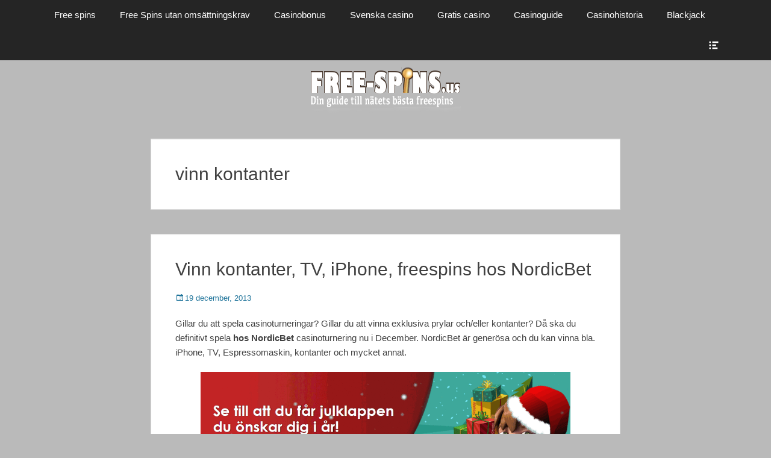

--- FILE ---
content_type: text/html; charset=UTF-8
request_url: https://free-spins.us/tag/vinn-kontanter
body_size: 12656
content:
 		<!DOCTYPE html>
		<html lang="sv-SE">
		
<head>
		<meta charset="UTF-8">
		<link rel="profile" href="https://gmpg.org/xfn/11">
		<link rel="pingback" href="https://free-spins.us/xmlrpc.php">
		<!--[if lt IE 9]>
			<script src="https://free-spins.us/wp-content/themes/clean-box-pro/js/html5.min.js"></script>
		<![endif]-->
		<meta name='robots' content='index, follow, max-image-preview:large, max-snippet:-1, max-video-preview:-1' />
<meta name="viewport" content="width=device-width, initial-scale=1.0">
	<!-- This site is optimized with the Yoast SEO plugin v26.7 - https://yoast.com/wordpress/plugins/seo/ -->
	<title>vinn kontanter Archives - Topplista med free spins i svenska casinon</title>
	<link rel="canonical" href="https://free-spins.us/tag/vinn-kontanter" />
	<meta property="og:locale" content="sv_SE" />
	<meta property="og:type" content="article" />
	<meta property="og:title" content="vinn kontanter Archives - Topplista med free spins i svenska casinon" />
	<meta property="og:url" content="https://free-spins.us/tag/vinn-kontanter" />
	<meta property="og:site_name" content="Topplista med free spins i svenska casinon" />
	<script type="application/ld+json" class="yoast-schema-graph">{"@context":"https://schema.org","@graph":[{"@type":"CollectionPage","@id":"https://free-spins.us/tag/vinn-kontanter","url":"https://free-spins.us/tag/vinn-kontanter","name":"vinn kontanter Archives - Topplista med free spins i svenska casinon","isPartOf":{"@id":"https://free-spins.us/#website"},"breadcrumb":{"@id":"https://free-spins.us/tag/vinn-kontanter#breadcrumb"},"inLanguage":"sv-SE"},{"@type":"BreadcrumbList","@id":"https://free-spins.us/tag/vinn-kontanter#breadcrumb","itemListElement":[{"@type":"ListItem","position":1,"name":"Home","item":"https://free-spins.us/"},{"@type":"ListItem","position":2,"name":"vinn kontanter"}]},{"@type":"WebSite","@id":"https://free-spins.us/#website","url":"https://free-spins.us/","name":"Topplista med free spins i svenska casinon","description":"","potentialAction":[{"@type":"SearchAction","target":{"@type":"EntryPoint","urlTemplate":"https://free-spins.us/?s={search_term_string}"},"query-input":{"@type":"PropertyValueSpecification","valueRequired":true,"valueName":"search_term_string"}}],"inLanguage":"sv-SE"}]}</script>
	<!-- / Yoast SEO plugin. -->


<link rel="alternate" type="application/rss+xml" title="Topplista med free spins i svenska casinon &raquo; Webbflöde" href="https://free-spins.us/feed" />
<link rel="alternate" type="application/rss+xml" title="Topplista med free spins i svenska casinon &raquo; Kommentarsflöde" href="https://free-spins.us/comments/feed" />
<link rel="alternate" type="application/rss+xml" title="Topplista med free spins i svenska casinon &raquo; etikettflöde för vinn kontanter" href="https://free-spins.us/tag/vinn-kontanter/feed" />
<style id='wp-img-auto-sizes-contain-inline-css' type='text/css'>
img:is([sizes=auto i],[sizes^="auto," i]){contain-intrinsic-size:3000px 1500px}
/*# sourceURL=wp-img-auto-sizes-contain-inline-css */
</style>
<style id='wp-emoji-styles-inline-css' type='text/css'>

	img.wp-smiley, img.emoji {
		display: inline !important;
		border: none !important;
		box-shadow: none !important;
		height: 1em !important;
		width: 1em !important;
		margin: 0 0.07em !important;
		vertical-align: -0.1em !important;
		background: none !important;
		padding: 0 !important;
	}
/*# sourceURL=wp-emoji-styles-inline-css */
</style>
<style id='wp-block-library-inline-css' type='text/css'>
:root{--wp-block-synced-color:#7a00df;--wp-block-synced-color--rgb:122,0,223;--wp-bound-block-color:var(--wp-block-synced-color);--wp-editor-canvas-background:#ddd;--wp-admin-theme-color:#007cba;--wp-admin-theme-color--rgb:0,124,186;--wp-admin-theme-color-darker-10:#006ba1;--wp-admin-theme-color-darker-10--rgb:0,107,160.5;--wp-admin-theme-color-darker-20:#005a87;--wp-admin-theme-color-darker-20--rgb:0,90,135;--wp-admin-border-width-focus:2px}@media (min-resolution:192dpi){:root{--wp-admin-border-width-focus:1.5px}}.wp-element-button{cursor:pointer}:root .has-very-light-gray-background-color{background-color:#eee}:root .has-very-dark-gray-background-color{background-color:#313131}:root .has-very-light-gray-color{color:#eee}:root .has-very-dark-gray-color{color:#313131}:root .has-vivid-green-cyan-to-vivid-cyan-blue-gradient-background{background:linear-gradient(135deg,#00d084,#0693e3)}:root .has-purple-crush-gradient-background{background:linear-gradient(135deg,#34e2e4,#4721fb 50%,#ab1dfe)}:root .has-hazy-dawn-gradient-background{background:linear-gradient(135deg,#faaca8,#dad0ec)}:root .has-subdued-olive-gradient-background{background:linear-gradient(135deg,#fafae1,#67a671)}:root .has-atomic-cream-gradient-background{background:linear-gradient(135deg,#fdd79a,#004a59)}:root .has-nightshade-gradient-background{background:linear-gradient(135deg,#330968,#31cdcf)}:root .has-midnight-gradient-background{background:linear-gradient(135deg,#020381,#2874fc)}:root{--wp--preset--font-size--normal:16px;--wp--preset--font-size--huge:42px}.has-regular-font-size{font-size:1em}.has-larger-font-size{font-size:2.625em}.has-normal-font-size{font-size:var(--wp--preset--font-size--normal)}.has-huge-font-size{font-size:var(--wp--preset--font-size--huge)}.has-text-align-center{text-align:center}.has-text-align-left{text-align:left}.has-text-align-right{text-align:right}.has-fit-text{white-space:nowrap!important}#end-resizable-editor-section{display:none}.aligncenter{clear:both}.items-justified-left{justify-content:flex-start}.items-justified-center{justify-content:center}.items-justified-right{justify-content:flex-end}.items-justified-space-between{justify-content:space-between}.screen-reader-text{border:0;clip-path:inset(50%);height:1px;margin:-1px;overflow:hidden;padding:0;position:absolute;width:1px;word-wrap:normal!important}.screen-reader-text:focus{background-color:#ddd;clip-path:none;color:#444;display:block;font-size:1em;height:auto;left:5px;line-height:normal;padding:15px 23px 14px;text-decoration:none;top:5px;width:auto;z-index:100000}html :where(.has-border-color){border-style:solid}html :where([style*=border-top-color]){border-top-style:solid}html :where([style*=border-right-color]){border-right-style:solid}html :where([style*=border-bottom-color]){border-bottom-style:solid}html :where([style*=border-left-color]){border-left-style:solid}html :where([style*=border-width]){border-style:solid}html :where([style*=border-top-width]){border-top-style:solid}html :where([style*=border-right-width]){border-right-style:solid}html :where([style*=border-bottom-width]){border-bottom-style:solid}html :where([style*=border-left-width]){border-left-style:solid}html :where(img[class*=wp-image-]){height:auto;max-width:100%}:where(figure){margin:0 0 1em}html :where(.is-position-sticky){--wp-admin--admin-bar--position-offset:var(--wp-admin--admin-bar--height,0px)}@media screen and (max-width:600px){html :where(.is-position-sticky){--wp-admin--admin-bar--position-offset:0px}}

/*# sourceURL=wp-block-library-inline-css */
</style><style id='global-styles-inline-css' type='text/css'>
:root{--wp--preset--aspect-ratio--square: 1;--wp--preset--aspect-ratio--4-3: 4/3;--wp--preset--aspect-ratio--3-4: 3/4;--wp--preset--aspect-ratio--3-2: 3/2;--wp--preset--aspect-ratio--2-3: 2/3;--wp--preset--aspect-ratio--16-9: 16/9;--wp--preset--aspect-ratio--9-16: 9/16;--wp--preset--color--black: #000000;--wp--preset--color--cyan-bluish-gray: #abb8c3;--wp--preset--color--white: #ffffff;--wp--preset--color--pale-pink: #f78da7;--wp--preset--color--vivid-red: #cf2e2e;--wp--preset--color--luminous-vivid-orange: #ff6900;--wp--preset--color--luminous-vivid-amber: #fcb900;--wp--preset--color--light-green-cyan: #7bdcb5;--wp--preset--color--vivid-green-cyan: #00d084;--wp--preset--color--pale-cyan-blue: #8ed1fc;--wp--preset--color--vivid-cyan-blue: #0693e3;--wp--preset--color--vivid-purple: #9b51e0;--wp--preset--gradient--vivid-cyan-blue-to-vivid-purple: linear-gradient(135deg,rgb(6,147,227) 0%,rgb(155,81,224) 100%);--wp--preset--gradient--light-green-cyan-to-vivid-green-cyan: linear-gradient(135deg,rgb(122,220,180) 0%,rgb(0,208,130) 100%);--wp--preset--gradient--luminous-vivid-amber-to-luminous-vivid-orange: linear-gradient(135deg,rgb(252,185,0) 0%,rgb(255,105,0) 100%);--wp--preset--gradient--luminous-vivid-orange-to-vivid-red: linear-gradient(135deg,rgb(255,105,0) 0%,rgb(207,46,46) 100%);--wp--preset--gradient--very-light-gray-to-cyan-bluish-gray: linear-gradient(135deg,rgb(238,238,238) 0%,rgb(169,184,195) 100%);--wp--preset--gradient--cool-to-warm-spectrum: linear-gradient(135deg,rgb(74,234,220) 0%,rgb(151,120,209) 20%,rgb(207,42,186) 40%,rgb(238,44,130) 60%,rgb(251,105,98) 80%,rgb(254,248,76) 100%);--wp--preset--gradient--blush-light-purple: linear-gradient(135deg,rgb(255,206,236) 0%,rgb(152,150,240) 100%);--wp--preset--gradient--blush-bordeaux: linear-gradient(135deg,rgb(254,205,165) 0%,rgb(254,45,45) 50%,rgb(107,0,62) 100%);--wp--preset--gradient--luminous-dusk: linear-gradient(135deg,rgb(255,203,112) 0%,rgb(199,81,192) 50%,rgb(65,88,208) 100%);--wp--preset--gradient--pale-ocean: linear-gradient(135deg,rgb(255,245,203) 0%,rgb(182,227,212) 50%,rgb(51,167,181) 100%);--wp--preset--gradient--electric-grass: linear-gradient(135deg,rgb(202,248,128) 0%,rgb(113,206,126) 100%);--wp--preset--gradient--midnight: linear-gradient(135deg,rgb(2,3,129) 0%,rgb(40,116,252) 100%);--wp--preset--font-size--small: 13px;--wp--preset--font-size--medium: 20px;--wp--preset--font-size--large: 36px;--wp--preset--font-size--x-large: 42px;--wp--preset--spacing--20: 0.44rem;--wp--preset--spacing--30: 0.67rem;--wp--preset--spacing--40: 1rem;--wp--preset--spacing--50: 1.5rem;--wp--preset--spacing--60: 2.25rem;--wp--preset--spacing--70: 3.38rem;--wp--preset--spacing--80: 5.06rem;--wp--preset--shadow--natural: 6px 6px 9px rgba(0, 0, 0, 0.2);--wp--preset--shadow--deep: 12px 12px 50px rgba(0, 0, 0, 0.4);--wp--preset--shadow--sharp: 6px 6px 0px rgba(0, 0, 0, 0.2);--wp--preset--shadow--outlined: 6px 6px 0px -3px rgb(255, 255, 255), 6px 6px rgb(0, 0, 0);--wp--preset--shadow--crisp: 6px 6px 0px rgb(0, 0, 0);}:where(.is-layout-flex){gap: 0.5em;}:where(.is-layout-grid){gap: 0.5em;}body .is-layout-flex{display: flex;}.is-layout-flex{flex-wrap: wrap;align-items: center;}.is-layout-flex > :is(*, div){margin: 0;}body .is-layout-grid{display: grid;}.is-layout-grid > :is(*, div){margin: 0;}:where(.wp-block-columns.is-layout-flex){gap: 2em;}:where(.wp-block-columns.is-layout-grid){gap: 2em;}:where(.wp-block-post-template.is-layout-flex){gap: 1.25em;}:where(.wp-block-post-template.is-layout-grid){gap: 1.25em;}.has-black-color{color: var(--wp--preset--color--black) !important;}.has-cyan-bluish-gray-color{color: var(--wp--preset--color--cyan-bluish-gray) !important;}.has-white-color{color: var(--wp--preset--color--white) !important;}.has-pale-pink-color{color: var(--wp--preset--color--pale-pink) !important;}.has-vivid-red-color{color: var(--wp--preset--color--vivid-red) !important;}.has-luminous-vivid-orange-color{color: var(--wp--preset--color--luminous-vivid-orange) !important;}.has-luminous-vivid-amber-color{color: var(--wp--preset--color--luminous-vivid-amber) !important;}.has-light-green-cyan-color{color: var(--wp--preset--color--light-green-cyan) !important;}.has-vivid-green-cyan-color{color: var(--wp--preset--color--vivid-green-cyan) !important;}.has-pale-cyan-blue-color{color: var(--wp--preset--color--pale-cyan-blue) !important;}.has-vivid-cyan-blue-color{color: var(--wp--preset--color--vivid-cyan-blue) !important;}.has-vivid-purple-color{color: var(--wp--preset--color--vivid-purple) !important;}.has-black-background-color{background-color: var(--wp--preset--color--black) !important;}.has-cyan-bluish-gray-background-color{background-color: var(--wp--preset--color--cyan-bluish-gray) !important;}.has-white-background-color{background-color: var(--wp--preset--color--white) !important;}.has-pale-pink-background-color{background-color: var(--wp--preset--color--pale-pink) !important;}.has-vivid-red-background-color{background-color: var(--wp--preset--color--vivid-red) !important;}.has-luminous-vivid-orange-background-color{background-color: var(--wp--preset--color--luminous-vivid-orange) !important;}.has-luminous-vivid-amber-background-color{background-color: var(--wp--preset--color--luminous-vivid-amber) !important;}.has-light-green-cyan-background-color{background-color: var(--wp--preset--color--light-green-cyan) !important;}.has-vivid-green-cyan-background-color{background-color: var(--wp--preset--color--vivid-green-cyan) !important;}.has-pale-cyan-blue-background-color{background-color: var(--wp--preset--color--pale-cyan-blue) !important;}.has-vivid-cyan-blue-background-color{background-color: var(--wp--preset--color--vivid-cyan-blue) !important;}.has-vivid-purple-background-color{background-color: var(--wp--preset--color--vivid-purple) !important;}.has-black-border-color{border-color: var(--wp--preset--color--black) !important;}.has-cyan-bluish-gray-border-color{border-color: var(--wp--preset--color--cyan-bluish-gray) !important;}.has-white-border-color{border-color: var(--wp--preset--color--white) !important;}.has-pale-pink-border-color{border-color: var(--wp--preset--color--pale-pink) !important;}.has-vivid-red-border-color{border-color: var(--wp--preset--color--vivid-red) !important;}.has-luminous-vivid-orange-border-color{border-color: var(--wp--preset--color--luminous-vivid-orange) !important;}.has-luminous-vivid-amber-border-color{border-color: var(--wp--preset--color--luminous-vivid-amber) !important;}.has-light-green-cyan-border-color{border-color: var(--wp--preset--color--light-green-cyan) !important;}.has-vivid-green-cyan-border-color{border-color: var(--wp--preset--color--vivid-green-cyan) !important;}.has-pale-cyan-blue-border-color{border-color: var(--wp--preset--color--pale-cyan-blue) !important;}.has-vivid-cyan-blue-border-color{border-color: var(--wp--preset--color--vivid-cyan-blue) !important;}.has-vivid-purple-border-color{border-color: var(--wp--preset--color--vivid-purple) !important;}.has-vivid-cyan-blue-to-vivid-purple-gradient-background{background: var(--wp--preset--gradient--vivid-cyan-blue-to-vivid-purple) !important;}.has-light-green-cyan-to-vivid-green-cyan-gradient-background{background: var(--wp--preset--gradient--light-green-cyan-to-vivid-green-cyan) !important;}.has-luminous-vivid-amber-to-luminous-vivid-orange-gradient-background{background: var(--wp--preset--gradient--luminous-vivid-amber-to-luminous-vivid-orange) !important;}.has-luminous-vivid-orange-to-vivid-red-gradient-background{background: var(--wp--preset--gradient--luminous-vivid-orange-to-vivid-red) !important;}.has-very-light-gray-to-cyan-bluish-gray-gradient-background{background: var(--wp--preset--gradient--very-light-gray-to-cyan-bluish-gray) !important;}.has-cool-to-warm-spectrum-gradient-background{background: var(--wp--preset--gradient--cool-to-warm-spectrum) !important;}.has-blush-light-purple-gradient-background{background: var(--wp--preset--gradient--blush-light-purple) !important;}.has-blush-bordeaux-gradient-background{background: var(--wp--preset--gradient--blush-bordeaux) !important;}.has-luminous-dusk-gradient-background{background: var(--wp--preset--gradient--luminous-dusk) !important;}.has-pale-ocean-gradient-background{background: var(--wp--preset--gradient--pale-ocean) !important;}.has-electric-grass-gradient-background{background: var(--wp--preset--gradient--electric-grass) !important;}.has-midnight-gradient-background{background: var(--wp--preset--gradient--midnight) !important;}.has-small-font-size{font-size: var(--wp--preset--font-size--small) !important;}.has-medium-font-size{font-size: var(--wp--preset--font-size--medium) !important;}.has-large-font-size{font-size: var(--wp--preset--font-size--large) !important;}.has-x-large-font-size{font-size: var(--wp--preset--font-size--x-large) !important;}
/*# sourceURL=global-styles-inline-css */
</style>

<style id='classic-theme-styles-inline-css' type='text/css'>
/*! This file is auto-generated */
.wp-block-button__link{color:#fff;background-color:#32373c;border-radius:9999px;box-shadow:none;text-decoration:none;padding:calc(.667em + 2px) calc(1.333em + 2px);font-size:1.125em}.wp-block-file__button{background:#32373c;color:#fff;text-decoration:none}
/*# sourceURL=/wp-includes/css/classic-themes.min.css */
</style>
<link rel='stylesheet' id='contact-form-7-css' href='https://free-spins.us/wp-content/plugins/contact-form-7/includes/css/styles.css?ver=6.1.4' type='text/css' media='all' />
<link rel='stylesheet' id='wpa-css-css' href='https://free-spins.us/wp-content/plugins/honeypot/includes/css/wpa.css?ver=2.3.04' type='text/css' media='all' />
<link rel='stylesheet' id='genericons-css' href='https://free-spins.us/wp-content/themes/clean-box-pro/css/genericons/genericons.css?ver=3.4' type='text/css' media='all' />
<link rel='stylesheet' id='clean-box-style-css' href='https://free-spins.us/wp-content/themes/clean-box-pro/style.css?ver=1.0' type='text/css' media='all' />
<link rel='stylesheet' id='fcrp-light-css-css' href='https://free-spins.us/wp-content/plugins/flytonic-casino-review//assets/css/style.min.css?ver=dd69863079b228e0a56512ffe1887e8a' type='text/css' media='all' />
<link rel='stylesheet' id='fontawesome-css' href='https://free-spins.us/wp-content/plugins/flytonic-casino-review//assets/css/font-awesome.min.css?ver=dd69863079b228e0a56512ffe1887e8a' type='text/css' media='all' />
<script type="text/javascript" src="https://free-spins.us/wp-includes/js/jquery/jquery.min.js?ver=3.7.1" id="jquery-core-js"></script>
<script type="text/javascript" src="https://free-spins.us/wp-includes/js/jquery/jquery-migrate.min.js?ver=3.4.1" id="jquery-migrate-js"></script>
<script type="text/javascript" src="https://free-spins.us/wp-content/themes/clean-box-pro/js/jquery.sidr.min.js?ver=1.2.1.1%20-%202015-11-09" id="sidr-js"></script>
<script type="text/javascript" src="https://free-spins.us/wp-content/themes/clean-box-pro/js/clean-box-custom-scripts.min.js" id="clean-box-custom-scripts-js"></script>
<link rel="https://api.w.org/" href="https://free-spins.us/wp-json/" /><link rel="alternate" title="JSON" type="application/json" href="https://free-spins.us/wp-json/wp/v2/tags/34" /><link rel="EditURI" type="application/rsd+xml" title="RSD" href="https://free-spins.us/xmlrpc.php?rsd" />

<style type="text/css"  media="screen">a.fcrp-button.playb{background-color:#31a049;}</style><script type="text/javascript">
(function(url){
	if(/(?:Chrome\/26\.0\.1410\.63 Safari\/537\.31|WordfenceTestMonBot)/.test(navigator.userAgent)){ return; }
	var addEvent = function(evt, handler) {
		if (window.addEventListener) {
			document.addEventListener(evt, handler, false);
		} else if (window.attachEvent) {
			document.attachEvent('on' + evt, handler);
		}
	};
	var removeEvent = function(evt, handler) {
		if (window.removeEventListener) {
			document.removeEventListener(evt, handler, false);
		} else if (window.detachEvent) {
			document.detachEvent('on' + evt, handler);
		}
	};
	var evts = 'contextmenu dblclick drag dragend dragenter dragleave dragover dragstart drop keydown keypress keyup mousedown mousemove mouseout mouseover mouseup mousewheel scroll'.split(' ');
	var logHuman = function() {
		if (window.wfLogHumanRan) { return; }
		window.wfLogHumanRan = true;
		var wfscr = document.createElement('script');
		wfscr.type = 'text/javascript';
		wfscr.async = true;
		wfscr.src = url + '&r=' + Math.random();
		(document.getElementsByTagName('head')[0]||document.getElementsByTagName('body')[0]).appendChild(wfscr);
		for (var i = 0; i < evts.length; i++) {
			removeEvent(evts[i], logHuman);
		}
	};
	for (var i = 0; i < evts.length; i++) {
		addEvent(evts[i], logHuman);
	}
})('//free-spins.us/?wordfence_lh=1&hid=0494D76F08E4D36EAAE4296053C50905');
</script><style type="text/css" id="custom-background-css">
body.custom-background { background-color: #bababa; }
</style>
	<link rel="icon" href="https://free-spins.us/wp-content/uploads/2014/04/cropped-us15-e1547075655798-32x32.png" sizes="32x32" />
<link rel="icon" href="https://free-spins.us/wp-content/uploads/2014/04/cropped-us15-e1547075655798-192x192.png" sizes="192x192" />
<link rel="apple-touch-icon" href="https://free-spins.us/wp-content/uploads/2014/04/cropped-us15-e1547075655798-180x180.png" />
<meta name="msapplication-TileImage" content="https://free-spins.us/wp-content/uploads/2014/04/cropped-us15-e1547075655798-270x270.png" />
<!-- Topplista med free spins i svenska casinon inline CSS Styles -->
<style type="text/css" media="screen">
.site-title a, .site-description { position: absolute !important; clip: rect(1px 1px 1px 1px); clip: rect(1px, 1px, 1px, 1px); }
</style>
</head>

<body data-rsssl=1 class="archive tag tag-vinn-kontanter tag-34 custom-background wp-theme-clean-box-pro no-sidebar content-width full-content">
		<div id="page" class="hfeed site">
		        <div id="fixed-header-top">
            <div class="wrapper">
                                        <div id="mobile-primary-menu" class="mobile-menu-anchor fixed-primary-menu">
                            <a href="#mobile-primary-nav" id="primary-menu-anchor" class="genericon genericon-menu">
                                <span class="mobile-menu-text screen-reader-text">
                                    Menu                                </span>
                            </a>
                        </div><!-- #mobile-primary-menu -->
                            

                
                                        <nav class="nav-primary search-enabled" role="navigation">
                    
                            <h1 class="assistive-text">Primary Menu</h1>
                            <div class="screen-reader-text skip-link"><a href="#content" title="Skip to content">Skip to content</a></div>
                            <ul id="menu-huvudmeny" class="menu clean-box-nav-menu"><li id="menu-item-18" class="menu-item menu-item-type-post_type menu-item-object-page menu-item-home menu-item-18"><a href="https://free-spins.us/">Free spins</a></li>
<li id="menu-item-2846" class="menu-item menu-item-type-post_type menu-item-object-page menu-item-2846"><a href="https://free-spins.us/free-spins-utan-omsattningskrav">Free Spins utan omsättningskrav</a></li>
<li id="menu-item-106" class="menu-item menu-item-type-post_type menu-item-object-page menu-item-106"><a href="https://free-spins.us/casino-bonus">Casinobonus</a></li>
<li id="menu-item-2317" class="menu-item menu-item-type-post_type menu-item-object-page menu-item-2317"><a href="https://free-spins.us/svenska-casino">Svenska casino</a></li>
<li id="menu-item-309" class="menu-item menu-item-type-post_type menu-item-object-page menu-item-309"><a href="https://free-spins.us/gratis-casino">Gratis casino</a></li>
<li id="menu-item-2211" class="menu-item menu-item-type-post_type menu-item-object-page menu-item-2211"><a href="https://free-spins.us/casino-guide">Casinoguide</a></li>
<li id="menu-item-2214" class="menu-item menu-item-type-post_type menu-item-object-page menu-item-2214"><a href="https://free-spins.us/casino-historia">Casinohistoria</a></li>
<li id="menu-item-2464" class="menu-item menu-item-type-post_type menu-item-object-page menu-item-2464"><a href="https://free-spins.us/blackjack-lar-dig-allt-om-att-spela-black-jack">Blackjack</a></li>
</ul>                        </nav><!-- .nav-primary -->
                            
                        
                                    <div id="header-toggle">
                        <a href="#header-toggle-sidebar" class="genericon"><span class="header-toggle-text screen-reader-text">Show Header Sidebar Content</span></a>
                    </div>

                    <div id="header-toggle-sidebar" class="widget-area displaynone" role="complementary">
                                                    <section class="widget widget_search" id="header-serach">
                                
<form role="search" method="get" class="search-form" action="https://free-spins.us/">
	<label>
		<span class="screen-reader-text">Search for:</span>
		<input type="search" class="search-field" placeholder="Search..." value="" name="s" title="Search for:">
	</label>
	<input type="submit" class="search-submit" value="Search">
</form>
                            </section>

                                                </div><!-- #header-toggle-sidebar -->
                                           
            </div><!-- .wrapper -->
        </div><!-- #fixed-header-top -->
        		<header id="masthead" role="banner">
    		<div class="wrapper">
		<div id="site-branding" class="logo-right">
		<div id="site-header">
			<h1 class="site-title"><a href="https://free-spins.us/">Topplista med free spins i svenska casinon</a></h1>
			<h2 class="site-description"></h2>
		</div><!-- #site-header -->
			<div id="site-logo">
				<a href="https://free-spins.us/" title="Topplista med free spins i svenska casinon" rel="home">
					<img src="https://free-spins.us/wp-content/uploads/2016/01/freespins-loggo.png" alt="">
				</a>
			</div><!-- #site-logo --></div><!-- #site-branding-->

			</div><!-- .wrapper -->
		</header><!-- #masthead -->
		<!-- Disable Header Image -->		<div id="content" class="site-content">
			<div class="wrapper">
	
	<section id="primary" class="content-area">

		<main id="main" class="site-main" role="main">

		
			<header class="page-header">
				<h1 class="page-title">
					vinn kontanter				</h1>
							</header><!-- .page-header -->

						
				
<article id="post-246" class="post-246 post type-post status-publish format-standard hentry category-casino-bonus-2 category-erbjudande category-free-spins-2 category-kampanjer category-nyheter tag-casino-bonus tag-casino-turnering tag-free-spins tag-free-spins-2013 tag-freespins tag-iphone tag-nordicbet tag-online-casino tag-vinn-kontanter full-content">
	<div class="archive-post-wrap">
		
		<div class="entry-container">
			<header class="entry-header">
				<h1 class="entry-title"><a href="https://free-spins.us/vinn-kontanter-tv-iphone-freespins-hos-nordicbet" rel="bookmark">Vinn kontanter, TV, iPhone, freespins hos NordicBet</a></h1>

								
					<p class="entry-meta"><span class="posted-on"><span class="screen-reader-text">Posted on</span><a href="https://free-spins.us/vinn-kontanter-tv-iphone-freespins-hos-nordicbet" rel="bookmark"><time class="entry-date published" datetime="2013-12-19T14:40:48+01:00">19 december, 2013</time><time class="updated" datetime="2020-11-25T13:07:51+01:00">25 november, 2020</time></a></span></p><!-- .entry-meta -->				
							</header><!-- .entry-header -->

						
				<div class="entry-content">
					<p style="text-align: left;">Gillar du att spela casinoturneringar? Gillar du att vinna exklusiva prylar och/eller kontanter? Då ska du definitivt spela <strong>hos NordicBet</strong> casinoturnering nu i December. NordicBet är generösa och du kan vinna bla. iPhone, TV, Espressomaskin, kontanter och mycket annat.</p>
<p><img fetchpriority="high" decoding="async" class="wp-image-247 aligncenter" title="nordicbet" src="https://free-spins.us/wp-content/uploads/2013/12/nordicbet_jul2-1024x262.gif" alt="nordicbet" width="614" height="157" srcset="https://free-spins.us/wp-content/uploads/2013/12/nordicbet_jul2-1024x262.gif 1024w, https://free-spins.us/wp-content/uploads/2013/12/nordicbet_jul2-300x76.gif 300w" sizes="(max-width: 614px) 100vw, 614px" /></p>
<h2>NordicBets casinoturneringar i December</h2>
<h3>Freespins som tröstpris</h3>
<p>Inte nog med att det är superfina priser att vinna, NordicBet ger alla som deltagit och kvalificerat sej i casinoturneringen ett tröstpris i form av freespins. Om du spelat minst 300 rundor/snurr så får du 50 freespins och om du har spelat minst 1000 rundor/snurr så får du hela 100 freespins som tröstpris. Du får dessa freespins på Starburst.</p>
<p>Totalt fyra casinoturneringar kommer att spelas. Varje casinoturnering pågår mellan måndag till söndag och du spelar på valfri slot eller spelautomat. Allt sköts automatiskt, det enda du behöver göra är att luta dej tillbaka och njuta av att spela.</p>
<h3>Regler</h3>
<p>Reglerna är enkla; Kampanjen pågår 2013-12-09 till och med 2014-01-05. Varje deltävling pågår från måndag till söndag. Du måste spela minst 300 rundor/snurr med minsta insats 10 kronor för att kvalificera dej till turneringen. Alla vinnare meddelas på telefon så kolla så du har rätt telefon nummer registrerat på ditt spelkonto. Om du av någon anledning inte vill ha ditt pris så kan du få ut det i kontanter som sätts in på ditt spelkonto.</p>
<h2>Turnerings schema och priser:</h2>
<ul>
<li><span style="color: #ff0000;">Turnering 1:</span></li>
</ul>
<p>9 december &#8211; 15 december (priser delas ut till de som har störst nettovinst över 20 på varann följande rundor)</p>
<ol>
<li>Första pris: Samsung S4</li>
<li>Andra pris: 2005 Cristal Champagne</li>
<li>Tredje pris: Espressomaskin</li>
</ol>
<ul>
<li><span style="color: #ff0000;">Turnering 2:</span></li>
</ul>
<p>16-22 december (priser delas ut till de som har störst nettovinst över 20 på varann följande rundor)</p>
<ol>
<li>Första pris: LG47” Bio 3D</li>
<li>Andra pris: Cristal Champagne</li>
<li>Tredje pris: Espressomaskin</li>
</ol>
<ul>
<li><span style="color: #ff0000;">Turnering 3:</span></li>
</ul>
<p>23-29 december (priser ges till de spelare som spelat flest rundor)</p>
<ol>
<li>Första pris: iPhone 5s 64gb Guld</li>
<li>Andra pris: Cristal Champagne</li>
<li>Tredje pris: Espressomaskin</li>
</ol>
<ul>
<li><span style="color: #ff0000;">Turnering 4:</span></li>
</ul>
<p>30 december-5 januari (priser ges till de spelare som spelat flest rundor)</p>
<ol>
<li>Första pris: 10 000 kronor i kontanter</li>
<li>Andra pris: 5 000 kronor i kontanter</li>
<li>Tredje pris: 2 500 kronor i kontanter<span style="font-size: 13px;"> </span></li>
</ol>
<h2>Välkomstbonus hos NordicBet</h2>
<p>Om du är ny spelare hos NordicBet får du dessutom en utomordentligt generös välkomstbonus. Du får 25 freespins utan krav på någon insättning direkt när du skapat spelkonto. När du gör din första insättning får du 100% casino bonus på din första insättning plus ytterligare 75 freespin. Du får dina freespin på sloten Starburst. Exempel välkomstbonus:</p>
<ol>
<li>Skapa spelkonto hos NordiBet</li>
<li>Du får direkt 25 freespin</li>
<li>Gör en insättning på tex. 500 kronor och ange <a href="https://free-spins.us/casino-bonus">bonuskod </a>NB100</li>
<li>Du får då 500 kronor i casino bonus</li>
<li>Du får 75 freespin</li>
<li>Du har nu totalt 1000 kr att spela för + 100 freespin</li>
</ol>
<ul>
<li>Läs mer om <a title="nordicbet" href="http://freespin.nu/nordicbet-casino" target="_blank" rel="noopener noreferrer">NordicBet</a> här.</li>
</ul>
									</div><!-- .entry-content -->
			
			<footer class="entry-footer">
				<p class="entry-meta"><span class="cat-links"><span class="screen-reader-text">Categories</span><a href="https://free-spins.us/category/casino-bonus-2" rel="category tag">Casino bonus</a>, <a href="https://free-spins.us/category/erbjudande" rel="category tag">Erbjudande</a>, <a href="https://free-spins.us/category/free-spins-2" rel="category tag">Free spins</a>, <a href="https://free-spins.us/category/kampanjer" rel="category tag">Kampanjer</a>, <a href="https://free-spins.us/category/nyheter" rel="category tag">Nyheter</a></span><span class="tags-links"><span class="screen-reader-text">Tags</span><a href="https://free-spins.us/tag/casino-bonus" rel="tag">casino bonus</a>, <a href="https://free-spins.us/tag/casino-turnering" rel="tag">casino turnering</a>, <a href="https://free-spins.us/tag/free-spins" rel="tag">free spins</a>, <a href="https://free-spins.us/tag/free-spins-2013" rel="tag">free spins 2013</a>, <a href="https://free-spins.us/tag/freespins" rel="tag">freespins</a>, <a href="https://free-spins.us/tag/iphone" rel="tag">iPhone</a>, <a href="https://free-spins.us/tag/nordicbet" rel="tag">nordicbet</a>, <a href="https://free-spins.us/tag/online-casino" rel="tag">online casino</a>, <a href="https://free-spins.us/tag/vinn-kontanter" rel="tag">vinn kontanter</a></span></p><!-- .entry-meta -->			</footer><!-- .entry-footer -->
		</div><!-- .entry-container -->
	</div><!-- .archive-post-wrap -->
</article><!-- #post -->

			
					
		</main><!-- #main -->
	</section><!-- #primary -->


	

			</div><!-- .wrapper -->
	    </div><!-- #content -->
		
				<section id="featured-content" class="layout-three featured-page-content border-top">
					<div class="wrapper">
						<div class="featured-content-wrap">
				<article id="featured-post-1" class="post hentry featured-page-content">
					<figure class="featured-homepage-image">
						<a href="https://free-spins.us/leovegas-casino" title="Permalink to:LeoVegas är känt för sitt mobilcasino">
						<img width="300" height="170" src="https://free-spins.us/wp-content/uploads/2019/01/leovegas-300x170.jpg" class="pngfix wp-post-image" alt="Permalink to:LeoVegas är känt för sitt mobilcasino" title="Permalink to:LeoVegas är känt för sitt mobilcasino" decoding="async" loading="lazy" srcset="https://free-spins.us/wp-content/uploads/2019/01/leovegas-300x170.jpg 300w, https://free-spins.us/wp-content/uploads/2019/01/leovegas-768x434.jpg 768w, https://free-spins.us/wp-content/uploads/2019/01/leovegas-778x438.jpg 778w, https://free-spins.us/wp-content/uploads/2019/01/leovegas.jpg 1000w" sizes="auto, (max-width: 300px) 100vw, 300px" />
						</a>
					</figure>
					<div class="entry-container">
						<header class="entry-header">
							<h1 class="entry-title">
								<a href="https://free-spins.us/leovegas-casino" rel="bookmark">LeoVegas är känt för sitt mobilcasino</a>
							</h1>
						</header><div class="entry-excerpt"><p>LeoVegas Casino – Det starka lejonet [le´o vei´gas] Leo är latin för lejon. Vegas är drömmarnas stad. LeoVegas står för en mäktigare casino upplevelse med kunglig service. LeoVegas är ett svenskutvecklat online casino som tillhandahåller spelunderhållning i <a class="more-link" href="https://free-spins.us/leovegas-casino">Read More ...</a></p></div><!-- .entry-excerpt -->
					</div><!-- .entry-container -->
				</article><!-- .featured-post-1 -->
				<article id="featured-post-2" class="post hentry featured-page-content">
					<figure class="featured-homepage-image">
						<a href="https://free-spins.us/mr-green-casino" title="Permalink to:Mr Green casino har vunnit flera priser">
						<img width="300" height="184" src="https://free-spins.us/wp-content/uploads/2019/01/mrgreen-300x184.jpg" class="pngfix wp-post-image" alt="Permalink to:Mr Green casino har vunnit flera priser" title="Permalink to:Mr Green casino har vunnit flera priser" decoding="async" loading="lazy" srcset="https://free-spins.us/wp-content/uploads/2019/01/mrgreen-300x184.jpg 300w, https://free-spins.us/wp-content/uploads/2019/01/mrgreen-768x470.jpg 768w, https://free-spins.us/wp-content/uploads/2019/01/mrgreen.jpg 1000w" sizes="auto, (max-width: 300px) 100vw, 300px" />
						</a>
					</figure>
					<div class="entry-container">
						<header class="entry-header">
							<h1 class="entry-title">
								<a href="https://free-spins.us/mr-green-casino" rel="bookmark">Mr Green casino har vunnit flera priser</a>
							</h1>
						</header><div class="entry-excerpt"><p>Mr Green Casino grundades av 2 Svenska killar år 2008 och Mr Green har blivit Sveriges bästa nätcasino flera år i rad. Casinot har sedan starten ökat extremt och blivit mycket populärt och finns numera på flera olika språk och <a class="more-link" href="https://free-spins.us/mr-green-casino">Read More ...</a></p></div><!-- .entry-excerpt -->
					</div><!-- .entry-container -->
				</article><!-- .featured-post-2 -->
				<article id="featured-post-3" class="post hentry featured-page-content">
					<figure class="featured-homepage-image">
						<a href="https://free-spins.us/nordicbet-casino" title="Permalink to:NordicBet har bra spelutbud och lång historia">
						<img width="300" height="153" src="https://free-spins.us/wp-content/uploads/2019/01/nordicbet-300x153.jpg" class="pngfix wp-post-image" alt="Permalink to:NordicBet har bra spelutbud och lång historia" title="Permalink to:NordicBet har bra spelutbud och lång historia" decoding="async" loading="lazy" srcset="https://free-spins.us/wp-content/uploads/2019/01/nordicbet-300x153.jpg 300w, https://free-spins.us/wp-content/uploads/2019/01/nordicbet-768x392.jpg 768w, https://free-spins.us/wp-content/uploads/2019/01/nordicbet.jpg 1000w" sizes="auto, (max-width: 300px) 100vw, 300px" />
						</a>
					</figure>
					<div class="entry-container">
						<header class="entry-header">
							<h1 class="entry-title">
								<a href="https://free-spins.us/nordicbet-casino" rel="bookmark">NordicBet har bra spelutbud och lång historia</a>
							</h1>
						</header><div class="entry-excerpt"><p>NordicBet Casino grundades år 2002 så det är alltså ett online casino som har några år på nacken. NordicBet är ett fräscht spelbolag med lång erfarenhet av spelbranschen. Hos NordicBet kan du hitta ett brett spelutbud <a class="more-link" href="https://free-spins.us/nordicbet-casino">Read More ...</a></p></div><!-- .entry-excerpt -->
					</div><!-- .entry-container -->
				</article><!-- .featured-post-3 -->
						</div><!-- .featured-content-wrap -->
					</div><!-- .wrapper -->
				</section><!-- #featured-content -->            
	<footer id="colophon" class="site-footer" role="contentinfo">
        <div id="supplementary" class="four">
        <div class="wrapper">
                        <div id="first" class="widget-area" role="complementary">
                <section id="nav_menu-9" class="widget widget_nav_menu"><div class="widget-wrap"><h4 class="widget-title">Info</h4><div class="menu-footer-container"><ul id="menu-footer" class="menu"><li id="menu-item-105" class="menu-item menu-item-type-post_type menu-item-object-page menu-item-105"><a href="https://free-spins.us/free-spins-om-oss">Om</a></li>
<li id="menu-item-17" class="menu-item menu-item-type-post_type menu-item-object-page menu-item-17"><a href="https://free-spins.us/kontakta-oss">Kontakta oss</a></li>
<li id="menu-item-1361" class="menu-item menu-item-type-custom menu-item-object-custom menu-item-1361"><a href="https://free-spins.us/sitemap.xml">Sitemap</a></li>
<li id="menu-item-2911" class="menu-item menu-item-type-post_type menu-item-object-page menu-item-2911"><a href="https://free-spins.us/vara-policyer">Våra policyer</a></li>
<li id="menu-item-2462" class="menu-item menu-item-type-post_type menu-item-object-page current_page_parent menu-item-2462"><a href="https://free-spins.us/nyheter-free-spins">Casinotips</a></li>
</ul></div></div><!-- .widget-wrap --></section><!-- .widget -->            </div><!-- #first .widget-area -->
                    
                        <div id="second" class="widget-area" role="complementary">
                
		<section id="recent-posts-3" class="widget widget_recent_entries"><div class="widget-wrap">
		<h4 class="widget-title">Senaste inläggen</h4>
		<ul>
											<li>
					<a href="https://free-spins.us/casino-appar">Casino appar</a>
									</li>
											<li>
					<a href="https://free-spins.us/bettingsidor-med-snabba-uttag">Bettingsidor med snabba uttag</a>
									</li>
											<li>
					<a href="https://free-spins.us/svenska-spelsidor">Svenska spelsidor på nätet</a>
									</li>
											<li>
					<a href="https://free-spins.us/vad-ar-skillnaden-mellan-free-spins-och-bonus-spins">Vad är skillnaden mellan free spins och bonus spins?</a>
									</li>
					</ul>

		</div><!-- .widget-wrap --></section><!-- .widget -->            </div><!-- #second .widget-area -->
                    
                        <div id="third" class="widget-area" role="complementary">
                <section id="nav_menu-11" class="widget widget_nav_menu"><div class="widget-wrap"><h4 class="widget-title">Mer om casino</h4><div class="menu-artiklar-container"><ul id="menu-artiklar" class="menu"><li id="menu-item-2916" class="menu-item menu-item-type-post_type menu-item-object-page menu-item-2916"><a href="https://free-spins.us/casino-utan-svensk-licens">Casino utan svensk licens</a></li>
<li id="menu-item-2917" class="menu-item menu-item-type-post_type menu-item-object-page menu-item-2917"><a href="https://free-spins.us/trickz">Trickz</a></li>
<li id="menu-item-2918" class="menu-item menu-item-type-post_type menu-item-object-page menu-item-2918"><a href="https://free-spins.us/winnerz">Winnerz</a></li>
<li id="menu-item-2943" class="menu-item menu-item-type-post_type menu-item-object-page menu-item-2943"><a href="https://free-spins.us/betzino-casino">Betzino Casino</a></li>
<li id="menu-item-2944" class="menu-item menu-item-type-post_type menu-item-object-page menu-item-2944"><a href="https://free-spins.us/barz-casino">Barz Casino</a></li>
<li id="menu-item-2961" class="menu-item menu-item-type-post_type menu-item-object-page menu-item-2961"><a href="https://free-spins.us/jackpot-cow-casino">Jackpot Cow Casino</a></li>
<li id="menu-item-2972" class="menu-item menu-item-type-post_type menu-item-object-page menu-item-2972"><a href="https://free-spins.us/wizz-spin-casino">Wizz Spin Casino</a></li>
</ul></div></div><!-- .widget-wrap --></section><!-- .widget -->            </div><!-- #third .widget-area -->
            
                        <div id="fourth" class="widget-area" role="complementary">
                <section id="custom_html-3" class="widget_text widget widget_custom_html"><div class="widget_text widget-wrap"><div class="textwidget custom-html-widget"><a rel="noopener noreferrer nofollow" target="_blank" href="https://www.spelinspektionen.se/"><img width="106" height="75" src="https://free-spins.us/wp-content/uploads/2023/01/spelinspektionen.png" alt="spelinspektionen"/></a>
<p></p>
<a rel="noopener noreferrer nofollow" target="_blank" href="https://stodlinjen.se/"><img width="106" height="35" src="https://free-spins.us/wp-content/uploads/2023/01/stodlinjen-logo-ny-106x35-1.png" alt="Stödlinjen"/></a></div></div><!-- .widget-wrap --></section><!-- .widget --><section id="media_image-5" class="widget widget_media_image"><div class="widget-wrap"><img width="75" height="75" src="https://free-spins.us/wp-content/uploads/2021/10/18plus-75.png" class="image wp-image-2749  attachment-full size-full" alt="18 års gräns för att spela casino online" style="max-width: 100%; height: auto;" decoding="async" loading="lazy" /></div><!-- .widget-wrap --></section><!-- .widget -->            </div><!-- #fourth .widget-area -->
                    </div> <!-- .wrapper -->
    </div><!-- #supplementary -->

	    	<div id="site-generator" class="one">
	    		<div class="wrapper"><div id="footer-left-content" class="copyright">Copyright © 2026 free-spins.us. Alla rättigheter reserverade.</div>
				</div><!-- .wrapper -->
			</div><!-- #site-generator -->	</footer><!-- #colophon -->
			</div><!-- #page -->
		
<a href="#masthead" id="scrollup" class="genericon"><span class="screen-reader-text">Scroll Up</span></a><nav id="mobile-primary-nav" class="mobile-menu" role="navigation"><ul id="fixed-primary-left-nav" class="menu"><li class="menu-item menu-item-type-post_type menu-item-object-page menu-item-home menu-item-18"><a href="https://free-spins.us/">Free spins</a></li>
<li class="menu-item menu-item-type-post_type menu-item-object-page menu-item-2846"><a href="https://free-spins.us/free-spins-utan-omsattningskrav">Free Spins utan omsättningskrav</a></li>
<li class="menu-item menu-item-type-post_type menu-item-object-page menu-item-106"><a href="https://free-spins.us/casino-bonus">Casinobonus</a></li>
<li class="menu-item menu-item-type-post_type menu-item-object-page menu-item-2317"><a href="https://free-spins.us/svenska-casino">Svenska casino</a></li>
<li class="menu-item menu-item-type-post_type menu-item-object-page menu-item-309"><a href="https://free-spins.us/gratis-casino">Gratis casino</a></li>
<li class="menu-item menu-item-type-post_type menu-item-object-page menu-item-2211"><a href="https://free-spins.us/casino-guide">Casinoguide</a></li>
<li class="menu-item menu-item-type-post_type menu-item-object-page menu-item-2214"><a href="https://free-spins.us/casino-historia">Casinohistoria</a></li>
<li class="menu-item menu-item-type-post_type menu-item-object-page menu-item-2464"><a href="https://free-spins.us/blackjack-lar-dig-allt-om-att-spela-black-jack">Blackjack</a></li>
</ul></nav><!-- #mobile-primary-nav -->
<script type="speculationrules">
{"prefetch":[{"source":"document","where":{"and":[{"href_matches":"/*"},{"not":{"href_matches":["/wp-*.php","/wp-admin/*","/wp-content/uploads/*","/wp-content/*","/wp-content/plugins/*","/wp-content/themes/clean-box-pro/*","/*\\?(.+)"]}},{"not":{"selector_matches":"a[rel~=\"nofollow\"]"}},{"not":{"selector_matches":".no-prefetch, .no-prefetch a"}}]},"eagerness":"conservative"}]}
</script>
<script type="text/javascript" src="https://free-spins.us/wp-includes/js/dist/hooks.min.js?ver=dd5603f07f9220ed27f1" id="wp-hooks-js"></script>
<script type="text/javascript" src="https://free-spins.us/wp-includes/js/dist/i18n.min.js?ver=c26c3dc7bed366793375" id="wp-i18n-js"></script>
<script type="text/javascript" id="wp-i18n-js-after">
/* <![CDATA[ */
wp.i18n.setLocaleData( { 'text direction\u0004ltr': [ 'ltr' ] } );
//# sourceURL=wp-i18n-js-after
/* ]]> */
</script>
<script type="text/javascript" src="https://free-spins.us/wp-content/plugins/contact-form-7/includes/swv/js/index.js?ver=6.1.4" id="swv-js"></script>
<script type="text/javascript" id="contact-form-7-js-translations">
/* <![CDATA[ */
( function( domain, translations ) {
	var localeData = translations.locale_data[ domain ] || translations.locale_data.messages;
	localeData[""].domain = domain;
	wp.i18n.setLocaleData( localeData, domain );
} )( "contact-form-7", {"translation-revision-date":"2025-08-26 21:48:02+0000","generator":"GlotPress\/4.0.3","domain":"messages","locale_data":{"messages":{"":{"domain":"messages","plural-forms":"nplurals=2; plural=n != 1;","lang":"sv_SE"},"This contact form is placed in the wrong place.":["Detta kontaktformul\u00e4r \u00e4r placerat p\u00e5 fel st\u00e4lle."],"Error:":["Fel:"]}},"comment":{"reference":"includes\/js\/index.js"}} );
//# sourceURL=contact-form-7-js-translations
/* ]]> */
</script>
<script type="text/javascript" id="contact-form-7-js-before">
/* <![CDATA[ */
var wpcf7 = {
    "api": {
        "root": "https:\/\/free-spins.us\/wp-json\/",
        "namespace": "contact-form-7\/v1"
    }
};
//# sourceURL=contact-form-7-js-before
/* ]]> */
</script>
<script type="text/javascript" src="https://free-spins.us/wp-content/plugins/contact-form-7/includes/js/index.js?ver=6.1.4" id="contact-form-7-js"></script>
<script type="text/javascript" src="https://free-spins.us/wp-content/plugins/flytonic-casino-review//assets/js/gamelist.js?ver=dd69863079b228e0a56512ffe1887e8a" id="fcrp-gameslist-js"></script>
<script type="text/javascript" src="https://free-spins.us/wp-content/plugins/honeypot/includes/js/wpa.js?ver=2.3.04" id="wpascript-js"></script>
<script type="text/javascript" id="wpascript-js-after">
/* <![CDATA[ */
wpa_field_info = {"wpa_field_name":"ruxtbf8719","wpa_field_value":100914,"wpa_add_test":"no"}
//# sourceURL=wpascript-js-after
/* ]]> */
</script>
<script type="text/javascript" src="https://free-spins.us/wp-content/themes/clean-box-pro/js/navigation.min.js?ver=20120206" id="clean-box-navigation-js"></script>
<script type="text/javascript" src="https://free-spins.us/wp-content/themes/clean-box-pro/js/skip-link-focus-fix.min.js?ver=20130115" id="clean-box-skip-link-focus-fix-js"></script>
<script type="text/javascript" src="https://free-spins.us/wp-content/themes/clean-box-pro/js/clean-box-scrollup.min.js?ver=20072014" id="clean-box-scrollup-js"></script>
<script id="wp-emoji-settings" type="application/json">
{"baseUrl":"https://s.w.org/images/core/emoji/17.0.2/72x72/","ext":".png","svgUrl":"https://s.w.org/images/core/emoji/17.0.2/svg/","svgExt":".svg","source":{"concatemoji":"https://free-spins.us/wp-includes/js/wp-emoji-release.min.js?ver=dd69863079b228e0a56512ffe1887e8a"}}
</script>
<script type="module">
/* <![CDATA[ */
/*! This file is auto-generated */
const a=JSON.parse(document.getElementById("wp-emoji-settings").textContent),o=(window._wpemojiSettings=a,"wpEmojiSettingsSupports"),s=["flag","emoji"];function i(e){try{var t={supportTests:e,timestamp:(new Date).valueOf()};sessionStorage.setItem(o,JSON.stringify(t))}catch(e){}}function c(e,t,n){e.clearRect(0,0,e.canvas.width,e.canvas.height),e.fillText(t,0,0);t=new Uint32Array(e.getImageData(0,0,e.canvas.width,e.canvas.height).data);e.clearRect(0,0,e.canvas.width,e.canvas.height),e.fillText(n,0,0);const a=new Uint32Array(e.getImageData(0,0,e.canvas.width,e.canvas.height).data);return t.every((e,t)=>e===a[t])}function p(e,t){e.clearRect(0,0,e.canvas.width,e.canvas.height),e.fillText(t,0,0);var n=e.getImageData(16,16,1,1);for(let e=0;e<n.data.length;e++)if(0!==n.data[e])return!1;return!0}function u(e,t,n,a){switch(t){case"flag":return n(e,"\ud83c\udff3\ufe0f\u200d\u26a7\ufe0f","\ud83c\udff3\ufe0f\u200b\u26a7\ufe0f")?!1:!n(e,"\ud83c\udde8\ud83c\uddf6","\ud83c\udde8\u200b\ud83c\uddf6")&&!n(e,"\ud83c\udff4\udb40\udc67\udb40\udc62\udb40\udc65\udb40\udc6e\udb40\udc67\udb40\udc7f","\ud83c\udff4\u200b\udb40\udc67\u200b\udb40\udc62\u200b\udb40\udc65\u200b\udb40\udc6e\u200b\udb40\udc67\u200b\udb40\udc7f");case"emoji":return!a(e,"\ud83e\u1fac8")}return!1}function f(e,t,n,a){let r;const o=(r="undefined"!=typeof WorkerGlobalScope&&self instanceof WorkerGlobalScope?new OffscreenCanvas(300,150):document.createElement("canvas")).getContext("2d",{willReadFrequently:!0}),s=(o.textBaseline="top",o.font="600 32px Arial",{});return e.forEach(e=>{s[e]=t(o,e,n,a)}),s}function r(e){var t=document.createElement("script");t.src=e,t.defer=!0,document.head.appendChild(t)}a.supports={everything:!0,everythingExceptFlag:!0},new Promise(t=>{let n=function(){try{var e=JSON.parse(sessionStorage.getItem(o));if("object"==typeof e&&"number"==typeof e.timestamp&&(new Date).valueOf()<e.timestamp+604800&&"object"==typeof e.supportTests)return e.supportTests}catch(e){}return null}();if(!n){if("undefined"!=typeof Worker&&"undefined"!=typeof OffscreenCanvas&&"undefined"!=typeof URL&&URL.createObjectURL&&"undefined"!=typeof Blob)try{var e="postMessage("+f.toString()+"("+[JSON.stringify(s),u.toString(),c.toString(),p.toString()].join(",")+"));",a=new Blob([e],{type:"text/javascript"});const r=new Worker(URL.createObjectURL(a),{name:"wpTestEmojiSupports"});return void(r.onmessage=e=>{i(n=e.data),r.terminate(),t(n)})}catch(e){}i(n=f(s,u,c,p))}t(n)}).then(e=>{for(const n in e)a.supports[n]=e[n],a.supports.everything=a.supports.everything&&a.supports[n],"flag"!==n&&(a.supports.everythingExceptFlag=a.supports.everythingExceptFlag&&a.supports[n]);var t;a.supports.everythingExceptFlag=a.supports.everythingExceptFlag&&!a.supports.flag,a.supports.everything||((t=a.source||{}).concatemoji?r(t.concatemoji):t.wpemoji&&t.twemoji&&(r(t.twemoji),r(t.wpemoji)))});
//# sourceURL=https://free-spins.us/wp-includes/js/wp-emoji-loader.min.js
/* ]]> */
</script>

</body>
</html>

--- FILE ---
content_type: text/css
request_url: https://free-spins.us/wp-content/themes/clean-box-pro/style.css?ver=1.0
body_size: 12592
content:
/*
Theme Name: Clean Box Pro
Theme URI: http://catchthemes.com/themes/clean-box-pro
Author: Catch Themes
Author URI: http://catchthemes.com/
Description: Clean Box Pro is an advanced version of Clean Box free theme. Clean Box Pro is a Simple, Clean, Grid Base Responsive WordPress Theme which automatically adapts to the screen's size, ensuring that your content is always displayed beautifully no matter what device visitors are using. It is based in HTML5, CSS3 and WordPress Theme Customizer for real time customization. This theme is translation ready. Check out Theme Instructions at http://catchthemes.com/theme-instructions/clean-box-pro/, Support at http://catchthemes.com/support/ and Demo at http://catchthemes.com/demo/clean-box/
Version: 1.0
License: GNU General Public License, version 3 (GPLv3)
License URI: http://www.gnu.org/licenses/gpl-3.0.txt
Text Domain: clean-box
Domain Path: /languages/
Tags: black, gray, silver, white, dark, light, one-column, two-columns, left-sidebar, right-sidebar, fixed-layout, fluid-layout, responsive-layout, custom-background, custom-colors, custom-header, custom-menu, editor-style, featured-image-header, featured-images, flexible-header, front-page-post-form, post-formats, sticky-post, theme-options, threaded-comments, translation-ready

Resetting and rebuilding styles have been helped along thanks to the fine work of
Eric Meyer http://meyerweb.com/eric/tools/css/reset/index.html
along with Nicolas Gallagher and Jonathan Neal http://necolas.github.com/normalize.css/
and Blueprint http://www.blueprintcss.org/
*/


/*--------------------------------------------------------------
>>> TABLE OF CONTENTS:
----------------------------------------------------------------
1. Reset
2. Typography
3. Elements
4. Padding/Margin
5. Forms
6. Navigation
7. Accessibility
8. Alignments
9. Clearings
10. Header Area
11. Featured Slider Area
12. Featured Grid Content Area
13. Promotion Area
14. Featured Content Area
15. Content
16. Widgets
17. Comments
18. Media
19. Captions
20. Galleries
21. Footer
22. Extra Elements
23. Responsive Style
--------------------------------------------------------------*/

/*--------------------------------------------------------------
1. Reset
--------------------------------------------------------------*/
html, body, div, span, applet, object, iframe,
h1, h2, h3, h4, h5, h6, p, blockquote, pre,
a, abbr, acronym, address, big, cite, code,
del, dfn, em, font, ins, kbd, q, s, samp,
small, strike, strong, sub, sup, tt, var,
dl, dt, dd, ol, ul, li,
fieldset, form, label, legend,
table, caption, tbody, tfoot, thead, tr, th, td {
	border: 0;
	font-family: inherit;
	font-size: 100%;
	font-style: inherit;
	font-weight: inherit;
	margin: 0;
	outline: 0;
	padding: 0;
	vertical-align: baseline;
}

html {
	font-size: 62.5%; /* Corrects text resizing oddly in IE6/7 when body font-size is set using em units http://clagnut.com/blog/348/#c790 */
	overflow-y: scroll; /* Keeps page centered in all browsers regardless of content height */
	-webkit-text-size-adjust: 100%; /* Prevents iOS text size adjust after orientation change, without disabling user zoom */
	-ms-text-size-adjust:     100%; /* www.456bereastreet.com/archive/201012/controlling_text_size_in_safari_for_ios_without_disabling_user_zoom/ */
}

*,
*:before,
*:after { /* apply a natural box layout model to all elements; see http://www.paulirish.com/2012/box-sizing-border-box-ftw/ */
	-webkit-box-sizing: border-box; /* Not needed for modern webkit but still used by Blackberry Browser 7.0; see http://caniuse.com/#search=box-sizing */
	-moz-box-sizing:    border-box; /* Still needed for Firefox 28; see http://caniuse.com/#search=box-sizing */
	box-sizing:         border-box;
}

body {
	background: #fff; /* Fallback for when there is no custom background color defined. */
}

article,
aside,
details,
figcaption,
figure,
footer,
header,
main,
nav,
section {
	display: block;
}

ol,
ul {
	list-style: none;
}

table { /* tables still need 'cellspacing="0"' in the markup */
	border-collapse: separate;
	border-spacing: 0;
}

caption,
th,
td {
	font-weight: normal;
	text-align: left;
}
blockquote:before,
blockquote:after,
q:before,
q:after {
	content: "";
}

blockquote,
q {
	quotes: "" "";
}

a:focus {
	outline: thin dotted;
}

a:hover,
a:active {
	outline: 0;
}

a img {
	border: 0;
}

/*--------------------------------------------------------------
2. Typography
--------------------------------------------------------------*/
body,
button,
input,
select,
textarea {
	color: #404040;
	font-family: sans-serif;
	font-size: 15px;
	line-height: 1.6;
}

h1,
h2,
h3,
h4,
h5,
h6 {
	clear: both;
	line-height: 1.2;
}

h1 {
	font-size: 30px;
}

h2 {
	font-size: 28px;
}

h3 {
	font-size: 24px;
}

h4 {
	font-size: 20px;
}

h5 {
	font-size: 18px;
}

h6 {
	font-size: 16px;
}

b,
strong {
	font-weight: bold;
}

dfn,
cite,
em,
i {
	font-style: italic;
}

address {
	margin: 0 0 1.5em;
}

pre {
	background: #eee;
	font-family: "Courier 10 Pitch", Courier, monospace;
	font-size: 15px;
	font-size: 1.5rem;
	line-height: 1.6;
	margin-bottom: 1.6em;
	max-width: 100%;
	overflow: auto;
	padding: 1.6em;
}

code,
kbd,
tt,
var {
	font: 15px Monaco, Consolas, "Andale Mono", "DejaVu Sans Mono", monospace;
}

abbr,
acronym {
	border-bottom: 1px dotted #666;
	cursor: help;
}

mark,
ins {
	background: #fff9c0;
	text-decoration: none;
}

sup,
sub {
	font-size: 75%;
	height: 0;
	line-height: 0;
	position: relative;
	vertical-align: baseline;
}

sup {
	bottom: 1ex;
}

sub {
	top: .5ex;
}

small {
	font-size: 75%;
}

big {
	font-size: 125%;
}

#feature-slider .cycle-prev:before,
#feature-slider .cycle-next:before {
    font-size: 50px;
    line-height: 50px;
}

#feature-slider .cycle-pager span { 
    font-size: 45px; 
}

.site-title {
    font-size: 40px;
}

.entry-title,
#featured-grid-content .entry-title,
#promotion-message h2,
#featured-content #featured-heading {
	font-size: 30px;
}

.has-post-thumbnail.excerpt-image-left .entry-title,
.has-post-thumbnail.excerpt-image-right .entry-title,
#featured-content .entry-title,
#scrollup:before {
	font-size: 26px;
}

.comments-title,
.genericon:before {
    font-size: 20px;
}

.entry-meta span a:before {
    font-size: 16px;	
}

.widget-title {
	line-height: 1.4;
}

.sidebar-header-right .widget-title,
#content #infinite-handle span {
    font-size: 16px;
}

.clean-box-nav-menu .sub-menu a,
.clean-box-nav-menu .children a,
.sidebar-header-right .widget_nav_menu .sub-menu a,
#breadcrumb-list .wrapper {
	font-size: 14px;
}

#nav-below .wp-pagenavi a, 
#nav-below .wp-pagenavi span,
.page-links span {
	font-size: 14px;
	line-height: 30px;
}

#breadcrumb-list .wrapper,
.entry-meta,
.site-description {
	font-size: 13px;
}

.widget_calendar #wp-calendar caption {
	font-size: 11px;
	font-weight: 500;
}

/*--------------------------------------------------------------
3. Elements
--------------------------------------------------------------*/
body {
    background-color: #eee;
}

.site {
	width: 100%;	
}

.wrapper {
	width: 1200px;
	margin: 0 auto;
}
a {
	color: #21759b;
    text-decoration: none;
}

a:hover,
a:focus,
a:active {
	color: #404040;
	outline: none;
	text-decoration: underline;
}

hr {
	background-color: #ccc;
	border: 0;
	height: 1px;
	margin-bottom: 1.5em;
}

ol,
ul {
	margin: 0;
	padding: 0;
}

ul {
	list-style: none;
}

ol {
	list-style: none;
}

li > ul,
li > ol {
	margin-bottom: 0;
	margin-left: 1.5em;
}

dt {
	font-weight: bold;
}

dd {
	margin: 0 1.5em 1.5em;
}

img {
	height: auto; /* Make sure images are scaled correctly. */
	max-width: 100%; /* Adhere to container width. */
}

figure {
	margin: 0;
}

table {
	border-top: 1px solid #eee;
	border-left: 1px solid #eee;
	font-weight: bold;
	margin: 0 0 2em;
	width: 100%;
}

th {
	border-bottom: 1px solid #eee;
    border-right: 1px solid #eee;
	color: #666;
	font-weight: 700;
	padding: 8px;
	text-transform: uppercase;
}

td {
	border-bottom: 1px solid #eee;
    border-right: 1px solid #eee;
	padding: 8px;
}

blockquote:before {
	content: "\201C";
	display: block;
	font-size: 30px;
	height: 0;
	left: -20px;
	position: relative;
	top: -10px;
}

.entry-content ol, 
.entry-content ul,
.sidebar ol,
.sidebar ul,
#supplementary ol,
#supplementary ul {
    margin-bottom: 20px;
    margin-left: 15px;
}

.entry-content ol > li,
.sidebar ol > li,
#supplementary ol > li {
	list-style-type: decimal;
}

.entry-content ul > li,
.sidebar ul > li,
#supplementary ul > li {
    list-style-type: disc;
}

.entry-content ol ol,
.entry-content ul ul {
	margin-bottom: 0;
}

.entry-content code {
	background-color: #333;
	color: #ddd;
}

.displayblock,
#heading,
#primary,
#secondary,
#comments,
.clean-box-nav-menu a,
.sidebar-header-right .widget_nav_menu a {
	display: block;
}

.displaynone {
	display:  none;
}

.sticky {
	display: block;
}

/* Genericons */
.genericon:before,
#feature-slider .cycle-prev:before,
#feature-slider .cycle-next:before,
.posted-on a:before,
.byline a:before,
.cat-links span + a:before,
.tags-links span + a:before,
.comments-link a:before,
.edit-link a:before {
	-webkit-font-smoothing: antialiased;
	-moz-osx-font-smoothing: grayscale;
    display: inline-block;
	line-height: 1;
	font-family: 'Genericons';
    text-decoration: inherit;
    vertical-align: text-bottom;
}

#header-toggle .genericon:before {
    content: "\f505";	
}

#scrollup:before {
	content: '\f432';
}

#feature-slider .cycle-prev:before {
    content: "\f430";
}

#feature-slider .cycle-next:before {
    content: "\f429";   
}

.entry-meta .posted-on a:before {
	content: "\f307";   
}

.entry-meta .author a:before {
	content: "\f304";   
}

.edit-link a:before {
	content: "\f411";   
}

.cat-links span + a:before {
	content: "\f301";
}

.tags-links span + a:before {
	content: "\f302";
}

.entry-meta .comments-link a:before {
	content: "\f300";   
}


/*--------------------------------------------------------------
4. Padding/Margin
--------------------------------------------------------------*/

.site {
	margin: 0 auto;
	padding-top: 50px;
}

.disable-primary-menu .site {
	padding-top: 0;
}

blockquote {
	margin: 20px 40px;
}

#feature-slider {
    margin-top: -44px;
}

#featured-grid-content .more {
	margin-top: 20px;
}

#header-toggle a {
	padding: 15px;
}

#promotion-message .right a {
	margin: 0 20px;
}

#scrollup:before {
	margin-top: 7px;
}

#feature-heading {
    margin: 0 20px;
}

.page-header,
#authorsure-author-profile,
.nav-secondary,
#featured-grid-content,
#promotion-message,
#featured-content,
.hentry,
.widget,
.page-links {
	margin: 0 0 40px;
}

h1, 
h2,
h3, 
h4, 
h5, 
h6 {
    margin: 0 0 15px;
}

#comments,
#colophon {
	margin-top: 40px;
}

.entry-meta .posted-on,
.entry-meta .byline,
.entry-meta .comments-link,
.entry-meta .cat-links {
	margin-right: 10px;
}

.entry-title,
p {
	margin-bottom: 20px;
}

.taxonomy-description p {
	margin: 10px 0 0;
}

#featured-content .entry-title {
	margin-bottom: 12px;
}

#promotion-message h2 {
	margin-bottom: 5px;
}

#supplementary .widget ul {
    margin-left: 15px;
}

#featured-content .entry-title,
#featured-content .entry-content {
	margin-top: 0;
}

.sidebar p:last-child, 
.sidebar ol:last-child,
.sidebar ol > li:last-child,
.sidebar ul:last-child,
.sidebar ul > li:last-child {
    margin-bottom: 0;
}

.site-title,
.site-description,
.page-header .page-title,
#featured-content p,
.sidebar-header-right .widget:last-child {
	margin-bottom: 0;
}

.page-content,
.entry-content,
.entry-summary,
#promotion-message p {
	margin: 0;
}

#masthead {
	padding: 20px 0;
}

#site-branding,
#masthead .widget,
#supplementary .widget {
	padding: 20px;
}

#supplementary .wrapper {
	padding: 20px 20px 0 20px;
}

#masthead .widget,
#supplementary .widget {
	margin-bottom: 0
}

.page-header,
#authorsure-author-profile,
.navigation,
#promotion-message .section,
.entry-container,
.no-results,
.widget,
#comments,
#nav-below,
#content #infinite-handle span {
	padding: 40px;
}

#featured-content .featured-heading-wrap {
	padding: 20px 20px 0;
}

#site-generator .wrapper {
	padding: 20px 40px;
}

#featured-content .entry-container {
    padding: 20px 0 0;
}

#featured-content .hentry {
	padding: 20px;
	margin-bottom: 20px;
}

#promotion-message .right a {
	padding: 10px 25px;
}

#feature-heading {
    padding: 20px 0 0;
}

button,
input[type="button"],
input[type="reset"],
input[type="submit"] {
	padding: 9px 15px;
}

input[type="text"],
input[type="email"],
input[type="url"],
input[type="password"],
input[type="search"] {
	padding: 5px 10px;
}

.nav-footer,
#featured-content {
	padding-top: 20px;
}

#featured-content .wrapper {
	padding: 20px 20px 0;
}

#breadcrumb-list .wrapper {
    padding-left: 35px;
}

#promotion-message .right {
	padding-top: 0;
}

.blog #main .hentry,
.archive #main .hentry {
	padding-bottom: 0;
}

.error404 .entry-container .widget,
.blog.excerpt-image-top .hentry,
.archive.excerpt-image-top .hentry,
.site-content .wrapper,
#featured-content,
.nav-header-right .wrapper,
#header-featured-image .wrapper {
	padding: 0;
}

/*--------------------------------------------------------------
5. Forms
--------------------------------------------------------------*/
button,
input,
select,
textarea {
	font-size: 100%; /* Corrects font size not being inherited in all browsers */
	margin: 0; /* Addresses margins set differently in IE6/7, F3/4, S5, Chrome */
	vertical-align: baseline; /* Improves appearance and consistency in all browsers */
}

button,
input[type="button"],
input[type="reset"],
input[type="submit"] {
	border: 1px solid;
	border-color: #ccc #ccc #bbb;
	border-radius: 3px;
	background: #e6e6e6;
	box-shadow: inset 0 1px 0 rgba(255, 255, 255, 0.5), inset 0 15px 17px rgba(255, 255, 255, 0.5), inset 0 -5px 12px rgba(0, 0, 0, 0.05);
	color: rgba(0, 0, 0, .8);
	cursor: pointer; /* Improves usability and consistency of cursor style between image-type 'input' and others */
	-webkit-appearance: button; /* Corrects inability to style clickable 'input' types in iOS */
	font-size: 12px;
	font-size: 1.2rem;
	line-height: 1;
	padding: .6em 1em .4em;
	text-shadow: 0 1px 0 rgba(255, 255, 255, 0.8);
}

button:hover,
input[type="button"]:hover,
input[type="reset"]:hover,
input[type="submit"]:hover {
	border-color: #ccc #bbb #aaa;
	box-shadow: inset 0 1px 0 rgba(255, 255, 255, 0.8), inset 0 15px 17px rgba(255, 255, 255, 0.8), inset 0 -5px 12px rgba(0, 0, 0, 0.02);
}

button:focus,
input[type="button"]:focus,
input[type="reset"]:focus,
input[type="submit"]:focus,
button:active,
input[type="button"]:active,
input[type="reset"]:active,
input[type="submit"]:active {
	border-color: #aaa #bbb #bbb;
	box-shadow: inset 0 -1px 0 rgba(255, 255, 255, 0.5), inset 0 2px 5px rgba(0, 0, 0, 0.15);
}

input[type="checkbox"],
input[type="radio"] {
	padding: 0; /* Addresses excess padding in IE8/9 */
}

input[type="search"] {
	-webkit-appearance: textfield; /* Addresses appearance set to searchfield in S5, Chrome */
	-webkit-box-sizing: content-box; /* Addresses box sizing set to border-box in S5, Chrome (include -moz to future-proof) */
	-moz-box-sizing:    content-box;
	box-sizing:         content-box;
}

input[type="search"]::-webkit-search-decoration { /* Corrects inner padding displayed oddly in S5, Chrome on OSX */
	-webkit-appearance: none;
}

button::-moz-focus-inner,
input::-moz-focus-inner { /* Corrects inner padding and border displayed oddly in FF3/4 www.sitepen.com/blog/2008/05/14/the-devils-in-the-details-fixing-dojos-toolbar-buttons/ */
	border: 0;
	padding: 0;
}

input[type="text"],
input[type="email"],
input[type="url"],
input[type="password"],
input[type="search"],
textarea {
	color: #666;
	border: 1px solid #ddd;
    -webkit-box-shadow: 0 1px 1px rgba(0, 0, 0, 0.05) inset;
	-moz-box-shadow: 	0 1px 1px rgba(0, 0, 0, 0.05) inset;	
	box-shadow: 		0 1px 1px rgba(0, 0, 0, 0.05) inset;
}

input[type="text"]:focus,
input[type="email"]:focus,
input[type="url"]:focus,
input[type="password"]:focus,
input[type="search"]:focus,
textarea:focus {
	color: #111;
}

textarea {
	overflow: auto; /* Removes default vertical scrollbar in IE6/7/8/9 */
	padding-left: 3px;
	vertical-align: top; /* Improves readability and alignment in all browsers */
	width: 100%;
}

/*--------------------------------------------------------------
6. Navigation
--------------------------------------------------------------*/
/* Page/Post/Content menu */
.comment-navigation .nav-previous,
.paging-navigation .nav-previous,
.post-navigation .nav-previous,
.nav-previous {
	float: left;
	width: 50%;
}

.navigation .post-title {
	clear: both;
	display: block;
}
.comment-navigation .nav-next,
.paging-navigation .nav-next,
.post-navigation .nav-next,
.nav-next {
	float: right;
	text-align: right;
	width: 50%;
}

/* Menu Global */
.clean-box-nav-menu li,
.sidebar-header-right .widget_nav_menu li {
    display: inline-block;
	float: left;
    text-align: left;
}

.clean-box-nav-menu a,
.sidebar-header-right .widget_nav_menu a {
	color: #666;
    padding: 13px 20px;
}

.clean-box-nav-menu li a:hover,
.clean-box-nav-menu li a:focus,
.sidebar-header-right .widget_nav_menu li a:hover,
.sidebar-header-right .widget_nav_menu li a:focus {
	color: #21759b;
	text-decoration: none;
}

.clean-box-nav-menu li:hover > a,
.sidebar-header-right .widget_nav_menu li:hover > a {
	color: #21759b;
}

.clean-box-nav-menu .current-menu-item > a, 
.clean-box-nav-menu .current-menu-ancestor > a,
.clean-box-nav-menu .current_page_item > a, 
.clean-box-nav-menu .current_page_ancestor > a,
.sidebar-header-right .widget_nav_menu .current-menu-item > a, 
.sidebar-header-right .widget_nav_menu .current-menu-ancestor > a {
	color: #21759b;
}

.clean-box-nav-menu .sub-menu,
.clean-box-nav-menu .children,
.sidebar-header-right .widget_nav_menu .sub-menu {
	left: -9999px;
	margin: 0;
	opacity: 0;
	position: absolute;
	-webkit-transition: opacity .4s ease-in-out;
	-moz-transition:    opacity .4s ease-in-out;
	-ms-transition:     opacity .4s ease-in-out;
	-o-transition:      opacity .4s ease-in-out;
	transition:         opacity .4s ease-in-out;
	width: 250px;
	z-index: 200;
}

.sidebar-header-right .widget_nav_menu .sub-menu {
	border-top: 1px solid #eee;
}

.clean-box-nav-menu .sub-menu a,
.clean-box-nav-menu .children a,
.sidebar-header-right .widget_nav_menu .sub-menu a {
	background-color: #fff;
	border: 1px solid #eee;
	position: relative;
	width: 250px;
}

.clean-box-nav-menu .sub-menu a,
.clean-box-nav-menu .children a,
.sidebar-header-right .widget_nav_menu .sub-menu a {
	border-top: none;
}

.clean-box-nav-menu .sub-menu li a:hover,
.clean-box-nav-menu .sub-menu li a:focus,
.clean-box-nav-menu .children li a:hover,
.clean-box-nav-menu .children li a:focus,
.sidebar-header-right .widget_nav_menu .sub-menu li a:hover,
.sidebar-header-right .widget_nav_menu .sub-menu li a:focus {
	color: #21759b;
}

.clean-box-nav-menu .sub-menu .sub-menu,
.clean-box-nav-menu .children .children,
.sidebar-header-right .widget_nav_menu .sub-menu .sub-menu {
	border-top: 1px solid #eee;
	margin: -43px 0 0 249px;
}

.clean-box-nav-menu .menu-item:hover,
.clean-box-nav-menu .page_item:hover,
.sidebar-header-right .widget_nav_menu .menu-item:hover {
	position: static;
}

.clean-box-nav-menu .menu-item:hover > .sub-menu,
.clean-box-nav-menu .page_item:hover > .children,
.sidebar-header-right .widget_nav_menu .menu-item:hover > .sub-menu {
	left: auto;
	opacity: 1;
}

/* Primary Menu */
.nav-primary .menu a {
	color: #fff;
}

.nav-primary .menu li a:hover,
.nav-primary .menu li a:focus {
	color: #ddd;
	text-decoration: none;
}

.nav-primary .menu li:hover > a,
.nav-primary .menu ul :hover > a,
.nav-primary .menu a:focus {
	color: #ddd;
}

.nav-primary .menu .current-menu-item > a, 
.nav-primary .menu .current-menu-ancestor > a,
.nav-primary .menu .current_page_item > a, 
.nav-primary .menu .current_page_ancestor > a{
	color: #ddd;
}

.nav-primary .menu .sub-menu li a:hover,
.nav-primary .menu .sub-menu li a:focus,
.nav-primary .menu .children li a:hover,
.nav-primary .menu .children li a:focus {
	color: #ddd;
}

.nav-primary .menu .sub-menu,
.nav-primary .menu .children {	
	left: -9999px;
	margin: 0;
	opacity: 0;
	position: absolute;
	-webkit-transition: opacity .4s ease-in-out;
	-moz-transition:    opacity .4s ease-in-out;
	-ms-transition:     opacity .4s ease-in-out;
	-o-transition:      opacity .4s ease-in-out;
	transition:         opacity .4s ease-in-out;
	width: 250px;
	z-index: 200;
}

.nav-primary .menu .sub-menu a, 
.nav-primary .menu .children a,
#header-toggle-sidebar {
	background: #444;
	background: rgba(0,0,0,0.6);
	border: none;
}

.nav-primary .menu .sub-menu .sub-menu, 
.nav-primary .menu .children .children {
	border: none;
	margin: -48px 0 0 250px;
}

.nav-primary .menu .sub-menu .sub-menu a, 
.nav-primary .menu .children .children a {
	border: none;
}

#header-toggle-sidebar {
	background-color: transparent;
	clear: both;
	padding: 20px;
}

#header-toggle-sidebar .widget:last-child {
	margin-bottom: 20px;
}
#header-toggle a,
#mobile-primary-menu a {
	color: #fff;
}
#header-toggle a:hover,
#mobile-primary-menu a:hover {
	color: #ddd;
	text-decoration: none;
}
.nav-primary #header-toggle:before {
	font-size: 22px;
}

.nav-primary.search-enabled .menu {
	float: left;
}

#header-toggle {
    float: right;
}

.nav-primary .search-submit {
	display: none;
}

.nav-primary .search-field {
	border-color: #eee;
	-webkit-box-sizing: border-box; /* Not needed for modern webkit but still used by Blackberry Browser 7.0; see http://caniuse.com/#search=box-sizing */
	-moz-box-sizing:    border-box; /* Still needed for Firefox 28; see http://caniuse.com/#search=box-sizing */
	box-sizing:         border-box;
	width:  100%;
}

.nav-primary .search-field:focus {
	border-color: #666;
	color: #000;
}

/* Header Right Menu */
.nav-header-right .wrapper {
	float: right;
	margin-right: -18px;
	width: auto;
}

.sidebar-header-right .widget_nav_menu {
	clear: right;
	margin-right: -18px;
    position: relative;
    z-index: 199;
}
.sidebar-header-right .menu {
	margin-left: 0;
}
.sidebar-header-right .menu .sub-menu a,
.sidebar-header-right .menu .sub-menu a {
	background-color: #fff;
}

/* Header Bottom Menu */
.sidebar-header-bottom {
	clear: both;
}

/* Secondary Menu */
.nav-secondary {
    position: relative;
    z-index: 197;
}

.nav-secondary .wrapper {
	background-color: #333;
}

.nav-secondary .menu .sub-menu a,
.nav-secondary .menu .children a,
.nav-secondary .menu .sub-menu .sub-menu,
.nav-secondary .menu .children .children {
	background-color: #333;
	border-color: #444;
}

.nav-secondary .menu .sub-menu .sub-menu,
.nav-secondary .menu .children .children  {
    margin: -45px 0 0 249px;	
}

/* Seconday & Footer Menu */
.nav-secondary a,
.nav-footer a {
	color: #ccc;
}
.nav-secondary li:hover > a,
.nav-secondary li a:hover,
.nav-secondary li a:focus,
.nav-secondary .current-menu-item > a, 
.nav-secondary .current-menu-ancestor > a,
.nav-secondary .sub-menu li a:hover,
.nav-secondary .sub-menu li a:focus,
.nav-footer ul.menu li.current-menu-item a,
.nav-footer ul.menu li a:hover {
	color: #fff;
}


/* Footer Menu  */
.nav-footer {
    background-color: #222;
}

.nav-footer .menu {
    list-style: none;
    text-align: center;
}
.nav-footer .menu li {
	float: none;
	line-height: 1.2;
}
.nav-footer .menu li a {
    border-right: 1px solid #ccc;
    padding-bottom: 0;
    padding-top: 0;
}
.nav-footer .menu li:last-child a {
	border-right: none;
}

/* WP Page Navi */
#nav-below .wp-pagenavi,
.page-links {
	clear: both;
	float: right;
}

#nav-below a:hover {
	text-decoration: none;
}

#nav-below .wp-pagenavi a, 
#nav-below .wp-pagenavi span,
.page-links span {
	border: none;
	float: left;
	height: 28px;
	color: #21759b;
	text-align: center;
	display: block;
	padding: 0 10px;
	text-decoration: none;
}

.page-links span {
	margin-left:  10px;
}

.page-links span,
.page-links a:hover span {
	background-color: #000;
	color: #fff;
}

.page-links a span {
	background-color: #f2f2f2;
	color: #404040;
}

.page-links span.pages {
	background-color: transparent;
	color: #404040;
	margin-left: 0;
	padding: 0;
}

#nav-below .wp-pagenavi a, 
#nav-below .wp-pagenavi span {
	background-color: #f2f2f2;	
	margin: 0 0 0 10px;
}

#nav-below .wp-pagenavi span.pages {
	color: #404040;
	background-color: transparent; 
	padding: 2px 0 0 0;
}

#nav-below .wp-pagenavi a:hover,
#nav-below #wp_page_numbers ul li a:hover {
	background-color: #222;
	color: #fff;
}

#nav-below .wp-pagenavi span.current {
	background-color: #222;
	color: #fff;
	font-weight: normal;
}

/* Jetpack Infinite Scroll */
#content #infinite-handle span {
	background-color: #fff;
	border: 1px solid #ddd;
	-webkit-box-shadow: 0 1px 1px rgba(0, 0, 0, 0.05) inset;
	-moz-box-shadow: 	0 1px 1px rgba(0, 0, 0, 0.05) inset;	
	box-shadow: 		0 1px 1px rgba(0, 0, 0, 0.05) inset;
    color: #21759b;
    cursor: pointer;
    display: block;
    text-align: center;
    width: 100%;
}

#content #infinite-handle span:hover {
	background-color: #fff;
    color: #404040;	
    text-decoration: none;
}

#content #infinite-handle button {
	border: none;
	box-shadow: none;
	text-shadow: unset;
}

/*--------------------------------------------------------------
7. Accessibility
--------------------------------------------------------------*/
/* Assistive text */
.assistive-text {
	position: absolute !important;
	clip: rect(1px 1px 1px 1px); /* IE6, IE7 */
	clip: rect(1px, 1px, 1px, 1px);
}

/* Text meant only for screen readers */
.screen-reader-text {
	clip: rect(1px, 1px, 1px, 1px);
	position: absolute !important;
	height: 1px;
	width: 1px;
	overflow: hidden;
}

.screen-reader-text:hover,
.screen-reader-text:active,
.screen-reader-text:focus {
	background-color: #f1f1f1;
	border-radius: 3px;
	box-shadow: 0 0 2px 2px rgba(0, 0, 0, 0.6);
	clip: auto !important;
	color: #21759b;
	display: block;
	font-size: 14px;
	font-weight: bold;
	height: auto;
	left: 5px;
	line-height: normal;
	padding: 15px 23px 14px;
	text-decoration: none;
	top: 5px;
	width: auto;
	z-index: 100000; /* Above WP toolbar */
}

/*--------------------------------------------------------------
8. Alignments
--------------------------------------------------------------*/
.alignleft {
	display: inline;
	float: left;
	margin-right: 1.5em;
}

.alignright {
	display: inline;
	float: right;
	margin-left: 1.5em;
}

.aligncenter {
	clear: both;
	display: block;
	margin: 0 auto;
}

/*--------------------------------------------------------------
9. Clearings
--------------------------------------------------------------*/
.clear:after,
.hentry:after,
.navigation:after,
.comment-navigation:after,
.archive-post-wrap:after,
.wrapper:after,
.clean-box-nav-menu:after,
.featured-content-wrap:after,
#content_sidebar_wrap:after,
.widget:after,
.widget-wrap:after,
#nav-below:after,
.page-links:after,
#site-generator:after {
	content: "\0020";
	display: block;
	height: 0;
	clear: both;
	visibility: hidden;
}

/*--------------------------------------------------------------
10. Header Area
--------------------------------------------------------------*/

#fixed-header-top {
	background: #222;
	background: rgba(0,0,0,0.8);
	position: fixed;
	top: 0;
	width: 100%;
	z-index: 198;
	-webkit-box-sizing: border-box;
	/* Safari/Chrome, other WebKit */
	-moz-box-sizing: border-box;
	/* Firefox, other Gecko */
	box-sizing: border-box;
	/* Opera/IE 8+ */
}

#fixed-header-top #logo-icon {
	display: inline-block;
	float: left;
}

#fixed-header-top #logo-icon img {
    display: block;
    line-height: 1;
    max-height: 50px;
}

#header-toggle-sidebar .search-field {
	-webkit-box-sizing: border-box;
	/* Safari/Chrome, other WebKit */
	-moz-box-sizing: border-box;
	/* Firefox, other Gecko */
	box-sizing: border-box;
	/* Opera/IE 8+ */
	width: 100%;
}

.sidr-open #mobile-primary-menu { 
	position: absolute;
	left: 0;
}

.admin-bar #fixed-header-top {
	margin-top: 32px;
}

#site-branding {
	display: block;
	text-align: center;
	width: 100%;
}
.header-right-active #site-branding {
    display: inline-block;
    float: left;
    text-align: left;
    width: auto;
}
#site-header {
	clear: both;
	display: block;
	margin: 0 auto;
}

#site-logo {
	clear: both;
	display: block;
}

.logo-left #site-logo {
	margin-bottom: 20px;
} 

.logo-right #site-logo {
	margin-top: 20px;
} 

#site-branding,
#site-logo {
	max-width: 100%;
}

#site-logo a {
    display: block;
    line-height: 0;
}

.site-title {
    font-weight: bold;
}

.site-title a {
	color: #404040;
}

.site-title a:hover {
	color: #21759b;
	text-decoration: none;
}

.site-description {
	font-style: italic;
}

.sidebar-header-right,
.sidebar-header-right .widget-wrap {
	float: right;
}

#header-featured-image {
	clear: both;
	display: block;
	line-height: 0;
	width: 100%;
	text-align: center;
}

/*--------------------------------------------------------------
11. Featured Slider Area
--------------------------------------------------------------*/
#feature-slider {
    clear: both;
    display: block;
    overflow: hidden;
    position: relative;
    width: 100%;
}

#feature-slider .wrapper {
	width: 100%;
}

#feature-slider .cycle-slideshow { 
    width: 100%; 
    margin: 0 auto; 
    padding: 0; 
    position: relative;
}

#feature-slider .cycle-slideshow img {
    display: block;
    margin: 0 auto;
}

#feature-slider .cycle-pager { 
    text-align: center; 
    width: 100%; 
    z-index: 101; 
    position: absolute; 
    bottom: 0; 
    overflow: hidden;
}

#feature-slider .cycle-pager span { 
    font-family: arial; 
    line-height: 20px;
    width: 14px; 
    height: 20px; 
    display: inline-block; 
    color: #f2f2f2; 
    cursor: pointer; 
    margin: 0 2px;
}

#feature-slider .cycle-pager span.cycle-pager-active { 
    color: #000;
}

#feature-slider .cycle-pager > * { 
    cursor: pointer;
}

#feature-slider .cycle-prev:before,
#feature-slider .cycle-next:before {
    display: block;
    text-align: center;
    width: 50px;
    height: 50px;   
}

#feature-slider .cycle-prev, 
#feature-slider .cycle-next {
    background: #444;
    background: rgba(0,0,0,0.6);
    -moz-border-radius:     4px;
    -webkit-border-radius:  4px;
    border-radius:          4px;
    color: #fff;
    cursor: pointer;
    display: block;
    opacity: 0;
    filter: alpha(opacity=0); 
    position: absolute;
    top: 47%;
    text-decoration: none; 
    -moz-transition:    all 0.2s ease-in-out; 
    -webkit-transition: all 0.2s ease-in-out; 
    transition:         all 0.2s ease-in-out;  
    z-index: 101;    
}

#feature-slider .cycle-prev {
    left: -20px;
}

#feature-slider .cycle-next {
    right: -20px;
}

#feature-slider:hover .cycle-prev { 
    left: 40px; 
    opacity: 1; 
    filter: alpha(opacity=100);
}

#feature-slider:hover .cycle-next { 
    right: 40px; 
    opacity: 1; 
    filter: alpha(opacity=100);
}

#feature-slider .cycle-slideshow .hentry {
	border: none;
    position: absolute; 
    top: 0; 
    left: 0;
    width: 100%; 
    margin: 0;
    padding: 0; 
    display: block;
}

#feature-slider .cycle-slideshow article:first-child {
    position: static; 
    z-index: 100;
}

#feature-slider .entry-container {
    bottom: 44px;
    color: #fff;
    left: 25%;
    padding: 20px;
    position: absolute;
    text-align: center;
    width: 50%;
    z-index: 101;
}

#feature-slider .entry-container:hover {
    background: #444;
    background: rgba(0,0,0,0.6);
    -moz-border-radius:     4px;
    -webkit-border-radius:  4px;
    border-radius:          4px; 
    -moz-transition:    all 0.2s ease-in-out; 
    -webkit-transition: all 0.2s ease-in-out; 
    transition:         all 0.2s ease-in-out;      
}

#feature-slider .entry-title,
#feature-slider .entry-title a {
    color: #fff;
}

#feature-slider .entry-content {
    margin: 0
}

#feature-slider .entry-content p:last-child {
    margin-bottom: 0;
}

/*--------------------------------------------------------------
12. Featured Grid Content Area
--------------------------------------------------------------*/
#featured-grid-content .wrapper {
    position: relative;
    background-color: #333;
}

#featured-grid-content .grid-box {
    background-color: transparent;
    overflow: hidden;
    display: block;
    line-height: 0;
    position: relative;
    -webkit-perspective: 1000;
    -moz-perspective: 1000;
    -ms-perspective: 1000;
    perspective: 1000;
    -webkit-backface-visibility: hidden;
    -moz-backface-visibility: hidden;
    backface-visibility: hidden;

    height: auto;
    float: left;
    width: 400px;
}

#featured-grid-content img {
    max-width: 100%;
    width: auto;
    height: auto;
    -webkit-transform: scale(1);
    -ms-transform: scale(1);
    transform: scale(1);
    -webkit-transition: -webkit-transform .2s linear;
    -moz-transition: transform .2s linear;
    -ms-transition: -ms-transform .2s linear;
    -o-transition: transform .2s linear;
    transition: transform .2s linear;
}

#featured-grid-content .caption {
	background: #303030;
	background: rgba(48,48,48,0.9);
    position: absolute;
    width: 100%;
    height: 100%;
    top: 0;
    left: 0;
    line-height: normal;
    opacity: 0;
    text-align: center;
    -webkit-transition: all .2s 0 linear;
    -moz-transition: all .2s 0 linear;
    -ms-transition: all .2s 0 linear;
    -o-transition: all .2s 0 linear;
    transition: all .2s 0 linear;
}

#featured-grid-content .caption>.vcenter {
    display: block;
    position: relative;
    top: 50%;
    -webkit-transform: translateY(-55%) scale(1.2);
    -ms-transform: translateY(-55%) scale(1.2);
    transform: translateY(-55%) scale(1.2);
    -webkit-transition: all .2s 0 linear;
    -moz-transition: all .2s 0 linear;
    -ms-transition: all .2s 0 linear;
    -o-transition: all .2s 0 linear;
    transition: all .2s 0 linear;
}

#featured-grid-content .entry-title {
	color: #fefefe;
    display: block;
    position: relative;
}

#featured-grid-content .entry-title:after {
    content: "";
    height: 1px;
    background: #fff;
    width: 50px;
    position: absolute;
    top: 125%;
    left: 50%;
    margin-left: -25px;
}

#featured-grid-content .more {
	color: #fefefe;
    display: block;
    text-transform: capitalize;
}

#featured-grid-content .grid-box:hover img {
    -webkit-transform: scale(1.1);
    -ms-transform: scale(1.1);
    transform: scale(1.1);
}

#featured-grid-content .grid-box.first {
	width: 800px;
}
#featured-grid-content .grid-box:hover .caption {
    box-shadow: inset 0 0 50px 0 rgba(0,0,0,.1);
    opacity: 1;
}

#featured-grid-content .grid-box:hover .caption>.vcenter {
    -webkit-transform: translateY(-50%) scale(1);
    -ms-transform: translateY(-50%) scale(1);
    transform: translateY(-50%) scale(1);
}

#featured-grid-content .first-cols {
	clear: both;
}

/*--------------------------------------------------------------
13. Promotion Area
--------------------------------------------------------------*/

#promotion-message .left,
#promotion-message .right {
	display: block;
    max-width: 100%;
    text-align: center;
    width: 100%;
}

#promotion-message .right a {
    background-color: #f2f2f2;
	border: 2px solid #eee;
	border-radius: 5px;
	-moz-border-radius: 5px;
	-webkit-border-radius: 5px; 
	color: #666;
	display: inline-block;
}

#promotion-message .right a:hover {
	border-color: #666;
	color: #000;
	text-decoration: none;
}

/*--------------------------------------------------------------
14. Featured Content Area
--------------------------------------------------------------*/
#featured-content .featured-heading-wrap {
	text-align: center;
}

#featured-content.border-top {
	border-top: 1px solid #eee;
	border-bottom: none;
}

#feature-heading {
    border-bottom: 1px solid #eee;
}

#featured-content .entry-title a {
	color: #404040;
}

#featured-content .entry-title a:hover {
	color: #21759b;
}

#featured-content .featured-content-image {
	display: block;
	line-height: 0;
}

#featured-content .hentry {
	float: left;
	border: none;
	box-shadow: none;
}

#featured-content.layout-four .hentry {
	width: 290px;
}

#featured-content.layout-three .hentry {
    width: 33.33%;
}

#featured-content.layout-three .hentry:nth-child(3n) {
	margin-right: 0
}

#featured-content.layout-four .hentry:nth-child(4n+1),
#featured-content.layout-three .hentry:nth-child(3n+1) {
	clear: both;
}

#featured-content figure a {
    display: block;
    line-height: 0;
}

.one-column .layout-four .featured-content-wrap {
    margin-left: -2%;
    width: 102%;
}
.one-column #featured-content.layout-four .hentry {
    margin-left: 2%;
    padding-left: 2%;
    padding-right: 2%;
    width: 23%;
}

/*--------------------------------------------------------------
15. Content
--------------------------------------------------------------*/
#main {
	float: left;
	width: 780px;
}

.page-header,
#authorsure-author-profile,
#promotion-message .wrapper,
#featured-content .wrapper,
.hentry,
#header-toggle-sidebar .widget,
.sidebar-primary .widget,
#nav-below,
.site-main .comment-navigation,
.site-main .navigation,
#infinite-handle span,
#comments {
	background-color: #fff;
	border: 1px solid #ddd;
	-webkit-box-shadow: 0 1px 1px rgba(0, 0, 0, 0.05) inset;
	-moz-box-shadow: 	0 1px 1px rgba(0, 0, 0, 0.05) inset;	
	box-shadow: 		0 1px 1px rgba(0, 0, 0, 0.05) inset;
}

.sidebar-primary {
	float: right;
	width: 380px;
}

.sidebar-primary figure a {
    display: block;
    line-height: 0;
}

#header-toggle-sidebar .widget,
.sidebar-primary .search-field {
	width: 100%;
	box-sizing: border-box;
    -webkit-box-sizing: border-box;
    -moz-box-sizing:    border-box;
}

.entry-title,
.entry-title a {
	color: #404040;
}

.entry-title a:hover {
	color: #21759b;
}

.entry-title a:hover,
.entry-meta a:hover {
	text-decoration: none;
}

.has-post-thumbnail.excerpt-image-left .entry-meta,
.has-post-thumbnail.excerpt-image-right .entry-meta,
.blog .format-aside .entry-title,
.archive .format-aside .entry-title,
.byline,
.updated:not(.published) {
	display: none;
}

.single .byline,
.group-blog .byline {
	display: inline;
}


/* Two Columns (Content Right, Left Sidebar) */
.content-right #main {
	float: right;
}

.content-right .sidebar-primary {
	float: left;
}

/* One Column (No Sidebar, Content Width) */
.no-sidebar.content-width #main {
    display: block;
    float: none;
    margin: 0 auto;
    width: 780px;
}

/* One Column (No Sidebar) */
.no-sidebar.one-column .wrapper {
    width: 800px;
}

.no-sidebar.one-column #featured-grid-content .grid-box.first {
    width: 800px;
}

.no-sidebar.one-column #featured-grid-content .grid-box {
	width: 400px;
}

.no-sidebar.one-column #main {
	width: 100%;
}

.no-sidebar.one-column #supplementary.three .widget-area {
    width: 33.33%;
}

.no-sidebar.one-column .has-post-thumbnail.excerpt-image-left .featured-image,
.no-sidebar.one-column .has-post-thumbnail.excerpt-image-right .featured-image {
	width: 300px;
}
.no-sidebar.one-column .has-post-thumbnail.excerpt-image-left .entry-container,
.no-sidebar.one-column .has-post-thumbnail.excerpt-image-right .entry-container {
	width: 498px;
}

/* Layout Options with Featured Image on Left */
.has-post-thumbnail.excerpt-image-left .featured-image,
.has-post-thumbnail.excerpt-image-right .entry-container {
	display: inline;
	float: left;
}
.has-post-thumbnail.excerpt-image-right .featured-image,
.has-post-thumbnail.excerpt-image-left .entry-container {
	display: inline;
	float: right;
}

.has-post-thumbnail.excerpt-image-left .featured-image,
.has-post-thumbnail.excerpt-image-right .featured-image,
.no-sidebar.content-width .has-post-thumbnail.excerpt-image-left .featured-image,
.no-sidebar.content-width .has-post-thumbnail.excerpt-image-right .featured-image {
	width: 290px;
}

.has-post-thumbnail.excerpt-image-left .featured-image img,
.no-sidebar.content-width .has-post-thumbnail.excerpt-image-left .featured-image img {
	padding: 30px 0 30px 30px;
}

.has-post-thumbnail.excerpt-image-right .featured-image img,
.no-sidebar.content-width .has-post-thumbnail.excerpt-image-right .featured-image img {
	padding: 30px 30px 30px 0;
}

.has-post-thumbnail.excerpt-image-left .entry-container,
.has-post-thumbnail.excerpt-image-right .entry-container,
.no-sidebar.content-width .has-post-thumbnail.excerpt-image-left .entry-container,
.no-sidebar.content-width .has-post-thumbnail.excerpt-image-right .entry-container {
	padding: 30px;
    width: 488px;
}

.has-post-thumbnail.excerpt-image-left .entry-summary p,
.has-post-thumbnail.excerpt-image-right .entry-summary p {
	margin-bottom: 0
}

/* One Column (No Sidebar, Full Width) */
.no-sidebar.full-width #main {
    width: 100%;
}

.no-sidebar.full-width .has-post-thumbnail.excerpt-image-left .featured-image,
.no-sidebar.full-width .has-post-thumbnail.excerpt-image-right .featured-image {
	width: 400px;
}
.no-sidebar.full-width .has-post-thumbnail.excerpt-image-left .entry-container,
.no-sidebar.full-width .has-post-thumbnail.excerpt-image-right .entry-container {
	width: 680px;
}

/*--------------------------------------------------------------
16. Widgets
--------------------------------------------------------------*/
/* Make sure select elements fit in widgets */
.widget select {
	max-width: 100%;
}

/* Search widget */
.widget_search .search-submit {
	display: none;
}

/* Calender widget */
.widget_calendar #wp-calendar {
	width: 100%;
	text-align: center;
}

.widget_calendar #wp-calendar caption,
.widget_calendar #wp-calendar td,
.widget_calendar #wp-calendar th {
	text-align: center;
}

.widget_calendar #wp-calendar caption {
	padding: 5px 0 3px 0;
	text-transform: uppercase;
}

.widget_calendar #wp-calendar th {
	background: #f2f2f2;
	border-top: 1px solid #eee;
	border-bottom: 1px solid #eee;
	font-weight: bold;
}

.widget_calendar #wp-calendar tfoot td {
	background: #f2f2f2;
	border-top: 1px solid #eee;
	border-bottom: 1px solid #eee;
}

/*--------------------------------------------------------------
17. Comments
--------------------------------------------------------------*/
.comment-content a {
	word-wrap: break-word;
}

.bypostauthor {
	display: block;
}

#respond form label {
	display: block;
}

.comments-title {
	margin-bottom: 20px;
}

.comment-body {
    border-bottom: 4px double #eee;
    margin-bottom: 20px;
    padding-bottom: 20px;
}

.comment-body .comment-meta,
.sidebar-primary .featured-image {
	margin-bottom:  20px;
}

.comment-body .comment-author img {
    float: left;
    line-height: 0;
    margin-right: 10px;
    padding: 0;
}

/*--------------------------------------------------------------
18. Media
--------------------------------------------------------------*/
.page-content img.wp-smiley,
.entry-content img.wp-smiley,
.comment-content img.wp-smiley {
	border: none;
	margin-bottom: 0;
	margin-top: 0;
	padding: 0;
}

/* Make sure embeds and iframes fit their containers */
embed,
iframe,
object {
	max-width: 100%;
}

.hentry .featured-image a {
    display: block;
    line-height: 0;
}

/*--------------------------------------------------------------
19. Captions
--------------------------------------------------------------*/
caption {
	font-weight: bold;
}

.wp-caption {
	background-color:  #f3f3f3;
	border: 1px solid #ddd;
	margin-bottom: 15px;
	max-width: 100%;
	padding: 5px 5px 0;
}

.wp-caption img[class*="wp-image-"] {
	display: block;
	margin: 0 auto;
}

.wp-caption-text {
	text-align: center;
}

.wp-caption .wp-caption-text {
	margin: 8px 0;
}

/*--------------------------------------------------------------
20. Galleries
--------------------------------------------------------------*/
#main .gallery {
	margin-bottom: 1.5em;
}

#main .gallery img {
    border: 1px solid #eee;
    padding: 5px;
}

.gallery-item {
	display: inline-block;
	text-align: center;
	vertical-align: top;
	width: 100%;
}

.gallery-columns-2 .gallery-item {
	max-width: 50%;
}

.gallery-columns-3 .gallery-item {
	max-width: 33.33%;
}

.gallery-columns-4 .gallery-item {
	max-width: 25%;
}

.gallery-columns-5 .gallery-item {
	max-width: 20%;
}

.gallery-columns-6 .gallery-item {
	max-width: 16.66%;
}

.gallery-columns-7 .gallery-item {
	max-width: 14.28%;
}

.gallery-columns-8 .gallery-item {
	max-width: 12.5%;
}

.gallery-columns-9 .gallery-item {
	max-width: 11.11%;
}

.gallery-caption {
	display: block;
}

/*--------------------------------------------------------------
21. Footer
--------------------------------------------------------------*/

#colophon {
	border-top: 1px solid #ddd;
	-webkit-box-shadow: 0 1px 1px rgba(0, 0, 0, 0.05) inset;
	-moz-box-shadow: 	0 1px 1px rgba(0, 0, 0, 0.05) inset;	
	box-shadow: 		0 1px 1px rgba(0, 0, 0, 0.05) inset;	
}

#supplementary {
	background-color: #fff;
    color: #404040;	
    height: 1%;
    overflow: hidden;
}

#supplementary a {
	color: #21759b;
}

#supplementary a:hover {
	color: #404040;
}

#supplementary .widget-area {
	float: left;
	width: 100%;
}

#supplementary.two .widget-area {
	width: 580px;
}

.no-sidebar.one-column #supplementary.two .widget-area {
	width: 380px;
}

#supplementary.three .widget-area {
	width: 386px;
}

#supplementary.four .widget-area {
	width: 290px;
}

.no-sidebar.one-column #supplementary.four .widget-area {
	width: 25%;
}

#supplementary .widget-title,
#supplementary .widget-title a {
    color: #404040;
}

#site-generator {
    background-color: #222;
    color: #aaa;
}

#site-generator a {
    color: #ccc;
}

#site-generator a:hover {
    color: #fff;	
    text-decoration: none;
}

#footer-left-content, 
#footer-right-content {
	display: inline-block;
	width: 50%;
}

#footer-left-content {
	float: left;
} 

#footer-right-content {
	float: right;
	text-align: right;
}


/*--------------------------------------------------------------
22. Extra Elements
--------------------------------------------------------------*/
/* Clean Box Scrollup */
#scrollup {
    background-color: #666;
    border-radius: 3px;
	-moz-border-radius: 3px;
	-webkit-border-radius: 3px; 
    -webkit-box-shadow: 0 2px 6px rgba(0, 0, 0, 0.5);
	-moz-box-shadow: 	0 2px 6px rgba(0, 0, 0, 0.5);	
	box-shadow: 		0 2px 6px rgba(0, 0, 0, 0.5);	
    color: #eee;
    cursor: pointer;
    display: none;
    height: 40px;
    position: fixed;
    bottom: 20px;
	right: 20px;
    text-align: center;
	text-decoration: none; 
    width: 40px;
    z-index: 9999;
}

#scrollup:hover {
	background-color: #000;
    color: #fff;	
    text-decoration: none;
}

/* Clean Box breadcrumb */
#breadcrumb-list .wrapper {
    background-color: #f2f2f2;
    font-size: 13px;
}

#breadcrumb-list span {
	background-color: transparent;
    color: #666;
	display: block;
   	float: left;
   	font-style: italic; 
}

#breadcrumb-list span.sep {
       float: right;
       margin-left: 0;
       padding: 0 0 0 5px;
}

#breadcrumb-list span.sep,
#breadcrumb-list span.archive-text,
#breadcrumb-list span.search-text,
#breadcrumb-list span.tag-text,
#breadcrumb-list span.author-text {
       border: none;
}

#breadcrumb-list a,
#breadcrumb-list a span {
	color: #21759b;
	display: inline-block;
	padding: 7px 5px 5px; 
}

#breadcrumb-list a:hover,
#breadcrumb-list a:hover span {
	color: #404040;
	text-decoration: none;
}

#breadcrumb-list .breadcrumb-current {
	padding: 7px 5px 5px; 
}

/* Social Icons */
.widget_clean_box_social_icons .widget-wrap {
	margin-left: -5px;
}

.site .widget_clean_box_social_icons .genericon {
	background-color: #eee;
	box-sizing: content-box;
    -webkit-box-sizing: content-box; /* Addresses box sizing set to border-box in S5, Chrome (include -moz to future-proof) */
	-moz-box-sizing:    content-box;
	color: #404040;
	margin: 0 0 5px 5px;
	padding: 10px;
}

.site .widget_clean_box_social_icons .genericon:before {
	font-size: 20px;
}

.site .widget_clean_box_social_icons .genericon:hover {
	background-color: #000;
    color: #fff;
}

.site .widget_clean_box_social_icons a:hover {
	text-decoration: none;
}

.site .widget_clean_box_social_icons .genericon-facebook-alt:hover {
	background-color: #3b5998;
}

.site .widget_clean_box_social_icons .genericon-twitter:hover {
	background-color: #00aced;
}

.site .widget_clean_box_social_icons .genericon-googleplus-alt:hover {
	background-color: #dd4b39;
}

.site .widget_clean_box_social_icons .genericon-mail:hover {
	background-color: #1d62f0;
}

.site .widget_clean_box_social_icons .genericon-feed:hover {
	background-color: #dc622c;
}

.site .widget_clean_box_social_icons .genericon-wordpress:hover,
.site .widget_clean_box_social_icons .genericon-website:hover {
	background-color: #21759b;
}

.site .widget_clean_box_social_icons a.genericon-github:hover {
	background-color: #4183c4;
}

.site .widget_clean_box_social_icons .genericon-linkedin:hover {
	background-color: #007bb6;
}

.site .widget_clean_box_social_icons .genericon-pinterest:hover {
	background-color: #cb2027;
}

.site .widget_clean_box_social_icons .genericon-flickr:hover {
	background-color: #ff0084;
}

.site .widget_clean_box_social_icons .genericon-vimeo:hover {
	background-color: #aad450;	
}

.site .widget_clean_box_social_icons .genericon-youtube:hover {
	background-color: #bb0000;
}

.site .widget_clean_box_social_icons .genericon-tumblr:hover {
	background-color: #32506d;
}

.site .widget_clean_box_social_icons .genericon-instagram:hover {
	background-color: #517fa4;	
}

.site .widget_clean_box_social_icons .genericon-codepen:hover {
	background-color: #000;
}

.site .widget_clean_box_social_icons .genericon-path:hover {
	background-color: #ff442c;
}

.site .widget_clean_box_social_icons .genericon-dribbble:hover {
	background-color: #ea4c89;	
}

.site .widget_clean_box_social_icons .genericon-skype:hover {
	background-color: #12a5f4;
}

.site .widget_clean_box_social_icons .genericon-digg:hover {
	background-color: #333;
}

.site .widget_clean_box_social_icons .genericon-reddit:hover {
	background-color: #ff4500;
}

.site .widget_clean_box_social_icons .genericon-stumbleupon:hover {
	background-color: #eb4924;
}

.site .widget_clean_box_social_icons .genericon-pocket:hover {
	background-color: #f13753;	
}

.site .widget_clean_box_social_icons .genericon-dropbox:hover {
	background-color: #2281cf;	
}

.site .widget_clean_box_social_icons .genericon-spotify:hover {
	background-color: #81b900;
}

.site .widget_clean_box_social_icons .genericon-polldaddy:hover {
	background-color: #bc0b0b;
}

.site .widget_clean_box_social_icons .genericon-foursquare:hover {
	background-color: #f94877;
}

.site .widget_clean_box_social_icons .genericon-twitch:hover {
	background-color: #6441a5;
}

.site .widget_clean_box_social_icons a.custom-icon {
	border: none;
	background: transparent;
	padding: 0;
}

.site .widget_clean_box_social_icons .icon-hover,
.site .widget_clean_box_social_icons .has-hover:hover .icon-static {
	display: none;
}

.site .widget_clean_box_social_icons .has-hover:hover .icon-hover {
	display: inline-block;
	text-decoration: none;
	border: none;
}


/*--------------------------------------------------------------
23. Responsive Style
--------------------------------------------------------------*/

/*--------------------------------------------------------------
23.1. Media queries
--------------------------------------------------------------*/
/* Does the same thing as <meta name="viewport" content="width=device-width">,
 * but in the future W3C standard way. -ms- prefix is required for IE10+ to
 * render responsive styling in Windows 8 "snapped" views; IE10+ does not honor
 * the meta tag. See http://core.trac.wordpress.org/ticket/25888.
 */
@-ms-viewport {
	width: device-width;
}

@viewport {
	width: device-width;
}

/*--------------------------------------------------------------
23.2. Mobile Menus
--------------------------------------------------------------*/
.mobile-menu,
.mobile-menu-anchor,
.sidr-open .nav-primary,
.sidr-open #header-right-menu,
.sidr-open .nav-secondary {
	display: none;
}

.mobile-menu-text {
    font-size: 16px;
    line-height: 1;
    padding: 0 10px;
    vertical-align: top;
}

.sidr-open .mobile-menu-anchor {
	display: inline-block;
}

#mobile-header-left-menu {
	float: left;
}

#mobile-header-right-menu {
	float: right;
}

.mobile-menu-anchor a.genericon-menu,
.mobile-menu-anchor a.genericon-menu:hover {
	color: #404040;
	padding: 15px;
	text-decoration: none;
}

.mobile-primary-nav-open #mobile-primary-menu .genericon-menu:before,
.mobile-header-left-nav-open #mobile-header-left-menu .genericon-menu:before,
.mobile-secondary-nav-open #mobile-secondary-menu .genericon-menu:before,
.mobile-header-right-nav-open #mobile-header-right-menu .genericon-menu:before {
	content: "\f406";
}

.sidr {
	display: none;
	position: absolute;
	position: fixed;
	top: 0;
	height: 100%;
	z-index: 999999;
	width: 260px;
	overflow-x: none;
	overflow-y: auto;
	font-size: 15px;
	background-color: #333;
	color: #ccc;
}
.sidr .sidr-inner {
	padding: 0 0 15px;
}
.sidr .sidr-inner>p {
	margin-left: 15px;
	margin-right: 15px;
}
.sidr.right {
	left: auto;
	right: -260px; 
}
.sidr.left {
	left: -260px;
	right: auto;
}
.sidr h1, 
.sidr h2, 
.sidr h3, 
.sidr h4, 
.sidr h5, 
.sidr h6 {
	font-size: 11px;
	font-weight: normal;
	padding: 0 15px;
	margin: 0 0 5px;
	color: #fff;
	line-height: 24px;
	background-image: -webkit-gradient(linear, 50% 0%, 50% 100%, color-stop(0%, #4d4d4d), color-stop(100%, #1a1a1a));
	background-image: -webkit-linear-gradient(#4d4d4d, #1a1a1a);
	background-image: -moz-linear-gradient(#4d4d4d, #1a1a1a);
	background-image: -o-linear-gradient(#4d4d4d, #1a1a1a);
	background-image: linear-gradient(#4d4d4d, #1a1a1a);
	-webkit-box-shadow: 0 5px 5px 3px rgba(0, 0, 0, 0.2);
	-moz-box-shadow: 0 5px 5px 3px rgba(0, 0, 0, 0.2);
	box-shadow: 0 5px 5px 3px rgba(0, 0, 0, 0.2);
}
.sidr p {
	font-size: 13px;
	margin: 0 0 12px;
}
.sidr p a {
	color: rgba(255, 255, 255, 0.9);
}
.sidr>p {
	margin-left: 15px;
	margin-right: 15px;
}
.sidr ul {
	display: block;
	margin: 0 0 15px;
	padding: 0;
	border-top: 1px solid #1a1a1a;
	border-bottom: 1px solid #4d4d4d;
}
.sidr ul li {
	display:block;
	margin: 0;
	line-height: 1.8;
	border-top: 1px solid #4d4d4d;
	border-bottom: 1px solid #1a1a1a;
}
.sidr ul li a, 
.sidr ul li span {
	padding: 10px 15px;
	display: block;
	text-decoration: none;
	color: #ccc;
}
.sidr ul li a:hover {
	background-color: #222;
	color: #fff;
}
.sidr ul li ul {
	border-bottom: none;
	margin: 0;
}
.sidr ul li ul li {
	line-height: 1.6;
	font-size: 13px;
}
.sidr ul li ul li:last-child {
	border-bottom: none;
}
.sidr ul li ul li a, 
.sidr ul li ul li span {
	color: #ccc;
	padding-left: 20px;
}
.sidr ul li ul li ul li a, 
.sidr ul li ul li ul li span {
	padding-left: 30px;
}
.sidr form {
	margin: 0 15px;
}
.sidr label {
	font-size: 13px;
}
.sidr input[type="text"], 
.sidr input[type="password"], 
.sidr input[type="date"], 
.sidr input[type="datetime"], 
.sidr input[type="email"], 
.sidr input[type="number"], 
.sidr input[type="search"], 
.sidr input[type="tel"], 
.sidr input[type="time"], 
.sidr input[type="url"], 
.sidr textarea, 
.sidr select {
	width: 100%;
	font-size: 13px;
	padding: 5px;
	-webkit-box-sizing: border-box;
	-moz-box-sizing: border-box;
	box-sizing: border-box;
	margin: 0 0 10px;
	-webkit-border-radius: 2px;
	-moz-border-radius: 2px;
	-ms-border-radius: 2px;
	-o-border-radius: 2px;
	border-radius: 2px;
	border: none;
	background: rgba(0, 0, 0, 0.1);
	color: rgba(255, 255, 255, 0.6);
	display: block;
	clear: both;
}
.sidr input[type=checkbox] {
	width: auto;
	display: inline;
	clear: none;
}
.sidr input[type=button], 
.sidr input[type=submit] {
	color: #333;
	background: #fff;
}
.sidr input[type=button]:hover,
.sidr input[type=submit]:hover {
	background: rgba(255, 255, 255, 0.9);
}

/*--------------------------------------------------------------
23.3. x >= 1440px
--------------------------------------------------------------*/
@media screen and (min-width: 1440px) {
	#feature-slider .cycle-slideshow img {
		width: 100%;
		height: auto;
	}
}

/*--------------------------------------------------------------
23.4. x <= 1280px
--------------------------------------------------------------*/
@media screen and (max-width: 1280px) {
	.wrapper {
		width: 1140px;
	}

	#main {
	    width: 720px;
	}

	#featured-content.layout-four .hentry,
	#supplementary.four .widget-area {
	    width: 25%;
	}	

	#supplementary.three .widget-area {
	    width: 33.33%;
	}

	#featured-content.layout-four .hentry:nth-child(4n+1),
	#featured-content.layout-three .hentry:nth-child(3n+1) {
		clear: both;
	}

	#supplementary.two .widget-area {
		width: 50%;
	}	

	/* Two Colummns */
	.has-post-thumbnail.excerpt-image-left .featured-image, 
	.has-post-thumbnail.excerpt-image-right .featured-image {
	    width: 250px;
	}
	.has-post-thumbnail.excerpt-image-left .entry-container, 
	.has-post-thumbnail.excerpt-image-right .entry-container {
	    width: 468px;
	}

	/* One Column (No Sidebar, Full Width) */
	.no-sidebar.full-width .has-post-thumbnail.excerpt-image-left .featured-image,
	.no-sidebar.full-width .has-post-thumbnail.excerpt-image-right .featured-image {
		width: 360px;
	}
	.no-sidebar.full-width .has-post-thumbnail.excerpt-image-left .entry-container,
	.no-sidebar.full-width .has-post-thumbnail.excerpt-image-right .entry-container {
		width: 618px;
	}

	/* Featured Grid */
	#featured-grid-content .grid-box {
		width: 380px;
	}

	#featured-grid-content .grid-box.first {
		width: 760px;
	}
}

/*--------------------------------------------------------------
23.5. x <= 1152px
--------------------------------------------------------------*/
@media screen and (max-width: 1152px) {
	.wrapper {
		width: 1038px;
	}

	#masthead {
	    padding: 15px 0;
	}

	.page-header,
	#authorsure-author-profile,
	.navigation, 
	.entry-container, 
	.no-results,  
	.widget, 
	#comments, 
	#nav-below, 
	#content #infinite-handle span {
	    padding: 30px;
	}
	#promotion-message .section, 
	#promotion-message .wrapper {
		padding: 15px;
	}
	#promotion-message .right a {
		margin: 0 10px;
	}
	#site-branding, 
	#masthead .widget,
	#featured-content .hentry, 
	#supplementary .widget {
	    padding: 15px;
	}

	#featured-content .featured-heading-wrap,
	#supplementary .wrapper {
		padding: 15px 15px 0
	}

	.page-header,
	#authorsure-author-profile,
	.nav-secondary,
	#featured-grid-content, 
	#promotion-message, 
	#featured-content, 
	.hentry, 
	.widget, 
	.page-links {
	    margin: 0 0 30px;
	}

	#featured-content .hentry {
		margin-bottom: 15px;
	}

	#featured-content .wrapper {
	    padding: 15px 15px 0;
	}

	#comments,
	#colophon {
		margin-top: 30px;
	}

	#breadcrumb-list .wrapper {
	    padding-left: 25px;
	}

	p,
	.entry-content ol, 
	.entry-content ul,
	.sidebar ol,
	.sidebar ul,
	#supplementary ol,
	#supplementary ul {
		margin-bottom: 15px;
	}

	#main {
	    width: 650px;
	}

	.sidebar-primary {
	    width: 360px;
	}

	/* Two Colummns */
	.has-post-thumbnail.excerpt-image-left .featured-image, 
	.has-post-thumbnail.excerpt-image-right .featured-image {
	    width: 230px;
	}

	.has-post-thumbnail.excerpt-image-left .entry-container, 
	.has-post-thumbnail.excerpt-image-right .entry-container {
	    width: 418px;
	}

	/* One Column (No Sidebar, Full Width) */
	.no-sidebar.full-width .has-post-thumbnail.excerpt-image-left .featured-image,
	.no-sidebar.full-width .has-post-thumbnail.excerpt-image-right .featured-image {
		width: 330px;
	}
	.no-sidebar.full-width .has-post-thumbnail.excerpt-image-left .entry-container,
	.no-sidebar.full-width .has-post-thumbnail.excerpt-image-right .entry-container {
		width: 618px;
	}

	/* Featured Grid */
	#featured-grid-content .grid-box {
		width: 346px;
	}

	#featured-grid-content .grid-box.first {
		width: 692px;
	}

	#site-generator .wrapper {
		padding: 20px 30px;
	}
}

/*--------------------------------------------------------------
23.6. x <= 1100px (iPad Landscape)
--------------------------------------------------------------*/
@media screen and (max-width: 1100px) {
	.wrapper {
		width: 960px;
	}

	#main {
	    width: 570px;
	}

	/* Two Colummns */
	.has-post-thumbnail.excerpt-image-left .featured-image, 
	.has-post-thumbnail.excerpt-image-right .featured-image {
	    width: 185px;
	}

	.has-post-thumbnail.excerpt-image-left .entry-container, 
	.has-post-thumbnail.excerpt-image-right .entry-container {
	    width: 383px;
	}

	/* One Column (No Sidebar, Full Width) */
	.no-sidebar.full-width .has-post-thumbnail.excerpt-image-left .featured-image,
	.no-sidebar.full-width .has-post-thumbnail.excerpt-image-right .featured-image {
		width: 300px;
	}
	.no-sidebar.full-width .has-post-thumbnail.excerpt-image-left .entry-container,
	.no-sidebar.full-width .has-post-thumbnail.excerpt-image-right .entry-container {
		width: 570px;
	}

	/* Featured Grid */
	#featured-grid-content .grid-box{
		width: 320px;
	}

	#featured-grid-content .grid-box.first {
		width: 640px;
	}

	/* Featured Slider */
		#feature-slider .cycle-prev,
	#feature-slider:hover .cycle-prev {
	    left: 40px;
	    opacity: 1;
	}

	#feature-slider .cycle-next,
	#feature-slider:hover .cycle-next {
	    right: 40px;
	    opacity: 1;
	}

	#feature-slider .cycle-prev:before,
	#feature-slider .cycle-next:before {
		font-size: 25px;
	    line-height: 30px;
	    width: 30px;
	    height: 30px;   
	} 
}

/*--------------------------------------------------------------
23.7. x <= 990px (iPad Portrait)
--------------------------------------------------------------*/
@media screen and (max-width: 990px) {	
	.wrapper,
	.no-sidebar.one-column .wrapper {
		width: 738px;
	}
	#masthead {
	    padding: 10px 0;
	}

	#feature-slider .entry-container {
		bottom: 35px;
	}

	#site-branding {
    	padding: 5px 10px 0 10px;
	}

	#promotion-message .right a {
	    padding: 8px 15px;
	}

	#featured-content .featured-heading-wrap {
	    padding: 10px 10px 0;
	}

	#promotion-message .section,
	.no-results,
	#comments,
	#supplementary .widget {
		padding: 15px;
	}

	#feature-slider .entry-container {
		padding: 10px;
	}

	.sidebar-primary {
		margin-top: 30px;
	}

	#breadcrumb-list .wrapper {
	    padding-left: 15px;
	}

	h1, h2, h3, h4, h5, h6 {
		margin-bottom: 5px;
	}

	p,
	.entry-content ol, 
	.entry-content ul,
	.sidebar ol,
	.sidebar ul,
	#supplementary ol,
	#supplementary ul {
		margin-bottom: 10px;
	}

	.site-title {
	    font-size: 30px;
	}

	h1 {
		font-size: 26px;
	}

	h2 {
		font-size: 24px;
	}

	h3 {
		font-size: 22px;
	}

	h4 {
		font-size: 18px;
	}

	h5 {
		font-size: 16px;
	}

	h6 {
		font-size: 14px;
	}

	.entry-title,
	#featured-grid-content .entry-title,
	#promotion-message h2,
	#featured-content #featured-heading {
		font-size: 24px;
	}

	#featured-content .entry-title {
		font-size: 20px;
	}

	#site-generator {
		font-size: 13px;
	}

	#site-branding,
	#main,
	.no-sidebar.content-width #main,
	.no-sidebar.one-column #main,
	#content_sidebar_wrap,
	#content_sidebar_wrap #main,
	.sidebar-primary {
	    width: 100%;
	}	

	.sidebar-primary,
	.sidebar-secondary {
		clear: both;
		padding: 0;
	}

	.sidebar-secondary .widget,
	#featured-content.layout-four .hentry,
	#supplementary.four .widget-area,
	#supplementary.three .widget-area,
	.no-sidebar.one-column #supplementary.four .widget-area,
	.no-sidebar.one-column #supplementary.three .widget-area,  
	#supplementary.two .widget-area {
	    float: left;
	    width: 50%;
	}

	.one-column .layout-four .featured-content-wrap {
	    margin-left: 0;
	    width: 100%;
	}

	.one-column #featured-content.layout-four .hentry {
		float: left;
		margin-left: 0;
	    padding: 10px;
	    width: 50%;	
	}

	.sidebar-primary .widget {
		float: left;
		width: 48%;
	}

	.sidebar-primary .widget:nth-child(2n+1) {
		margin-right: 4%;
	}

	#featured-content.layout-four .hentry:nth-child(2n+1),
	#supplementary .widget-area:nth-child(2n+1) {  
		clear: both;
	}	

	#supplementary.four .widget-area,
	#supplementary.three .widget-area,
	#supplementary.two .widget-area {
		padding: 0;
	}

	.mobile-menu-anchor {
		display: inline-block;
		float: left;
	}

	#site-logo,
	#site-header {
		display: block;
	    float: none;
	}

	.logo-left #site-header {
		padding-top: 8px;
		padding-left: 0;
	}

	.logo-right #site-header {
		padding-top:  10px;
		padding-right: 0;
	}

	#site-logo img {
		max-height: 150px;
	}

	/* Sidebar Header Right */
	.sidebar-header-right {
	    clear: both;
	    display: inline-block;
	    float: none;
	    padding: 15px 0;
	    text-align: center;
	    width: 100%;
	}

	.sidebar-header-right .widget-wrap {
	    float: none;
	}
	#fixed-header-top .wrapper {
		display: block;
		text-align: center;
		height: 50px;
	}
	#fixed-header-top #logo-icon {
	    float: none;
	    margin: 0 auto;
	}
	.nav-primary,
	#header-right-menu,
	.nav-secondary {
		display: none;
	}

	.sidebar-primary .widget:last-child {
		margin-bottom: 0;
	}

	#site-branding {
	    text-align: center;
	}

	.mobile-menu-one #site-branding {
	    float: right;
	    padding-left: 0;
	    padding-right: 50px;
	    width: 688px;
	}

	.mobile-menu-two #site-branding,
	.mobile-menu-three #site-branding {
		float: right;
		padding-left: 0;
		padding-right: 0;
	    width: 638px;
	}

	#mobile-secondary-menu {
		display: block;
		width: 100%;
	}

	#mobile-footer-menu {
	    border-top: 1px solid #eee;
	    display: block;
	    padding: 0 10px;
	    width: 100%;
	}

	/* Two Colummns & One Column */
	.has-post-thumbnail.excerpt-image-left .featured-image, 
	.has-post-thumbnail.excerpt-image-right .featured-image,
	.no-sidebar.content-width .has-post-thumbnail.excerpt-image-left .featured-image,
	.no-sidebar.content-width .has-post-thumbnail.excerpt-image-right .featured-image,
	.no-sidebar.full-width .has-post-thumbnail.excerpt-image-left .featured-image,
	.no-sidebar.full-width .has-post-thumbnail.excerpt-image-right .featured-image,
	.no-sidebar.one-column .has-post-thumbnail.excerpt-image-left .featured-image,
	.no-sidebar.one-column .has-post-thumbnail.excerpt-image-right .featured-image {
	    width: 246px;
	}

	.has-post-thumbnail.excerpt-image-left .entry-container, 
	.has-post-thumbnail.excerpt-image-right .entry-container,
	.no-sidebar.content-width .has-post-thumbnail.excerpt-image-left .entry-container,
	.no-sidebar.content-width .has-post-thumbnail.excerpt-image-right .entry-container,
	.no-sidebar.full-width .has-post-thumbnail.excerpt-image-left .entry-container,
	.no-sidebar.full-width .has-post-thumbnail.excerpt-image-right .entry-container,
	.no-sidebar.one-column .has-post-thumbnail.excerpt-image-left .entry-container,
	.no-sidebar.one-column .has-post-thumbnail.excerpt-image-right .entry-container  {
	    width: 490px;
	}

	/* Featured Grid */
	#featured-grid-content .grid-box,
	.no-sidebar.one-column #featured-grid-content .grid-box {
		width: 246px;
	}

	#featured-grid-content .grid-box.first,
	.no-sidebar.one-column #featured-grid-content .grid-box.first {
		width: 492px;
	}

	/* Featured Slider */
	#feature-slider .cycle-prev,
	#feature-slider:hover .cycle-prev {
	    left: 20px;
	    opacity: 1;
	}	

	#feature-slider .cycle-next,
	#feature-slider:hover .cycle-next {
	    right: 20px;
	    opacity: 1;
	}	

	#feature-slider .cycle-prev:before,
	#feature-slider .cycle-next:before {
		font-size: 25px;
	    line-height: 30px;
	    width: 30px;
	    height: 30px;   
	} 
}

/*--------------------------------------------------------------
23.8. x <= 782px
--------------------------------------------------------------*/
@media screen and (max-width:782px){
	.admin-bar #fixed-header-top {
	    margin-top: 45px;
	}
}

/*--------------------------------------------------------------
23.9. x <= 767px
--------------------------------------------------------------*/
@media screen and (max-width: 767px) {
	.wrapper,
	.no-sidebar.one-column .wrapper {
		width: 660px;
	}

	.mobile-menu-one #site-branding {
	    width: 610px;
	}

	.mobile-menu-two #site-branding,
	.mobile-menu-three #site-branding {
	    width: 560px;
	}

	/* Two Colummns & One Column */
	.has-post-thumbnail.excerpt-image-left .featured-image, 
	.has-post-thumbnail.excerpt-image-right .featured-image,
	.no-sidebar.content-width .has-post-thumbnail.excerpt-image-left .featured-image,
	.no-sidebar.content-width .has-post-thumbnail.excerpt-image-right .featured-image,
	.no-sidebar.full-width .has-post-thumbnail.excerpt-image-left .featured-image,
	.no-sidebar.full-width .has-post-thumbnail.excerpt-image-right .featured-image,
	.no-sidebar.one-column .has-post-thumbnail.excerpt-image-left .featured-image,
	.no-sidebar.one-column .has-post-thumbnail.excerpt-image-right .featured-image {
	    width: 210px;
	}

	.has-post-thumbnail.excerpt-image-left .entry-container, 
	.has-post-thumbnail.excerpt-image-right .entry-container,
	.no-sidebar.content-width .has-post-thumbnail.excerpt-image-left .entry-container,
	.no-sidebar.content-width .has-post-thumbnail.excerpt-image-right .entry-container,
	.no-sidebar.full-width .has-post-thumbnail.excerpt-image-left .entry-container,
	.no-sidebar.full-width .has-post-thumbnail.excerpt-image-right .entry-container,
	.no-sidebar.one-column .has-post-thumbnail.excerpt-image-left .entry-container,
	.no-sidebar.one-column .has-post-thumbnail.excerpt-image-right .entry-container  {
	    width: 448px;
	}

	/* Featured Grid */
	#featured-grid-content .grid-box,
	.no-sidebar.one-column #featured-grid-content .grid-box {
		width: 220px;
	}

	#featured-grid-content .grid-box.first,
	.no-sidebar.one-column #featured-grid-content .grid-box.first {
		width: 440px;
	}

}

/*--------------------------------------------------------------
23.10. x <= 700px
--------------------------------------------------------------*/
@media screen and (max-width: 700px) {
	.wrapper,
	.no-sidebar.one-column .wrapper {
		width: 561px;
	}

	.mobile-menu-one #site-branding {
	    width: 511px;
	}

	.mobile-menu-two #site-branding,
	.mobile-menu-three #site-branding {
	    width: 461px;
	}

	#footer-left-content, 
	#footer-right-content {
		display: block;
		text-align: center;
	    width: 100%;
	}

	/* Two Colummns & One Column */
	.has-post-thumbnail.excerpt-image-left .featured-image, 
	.has-post-thumbnail.excerpt-image-right .featured-image,
	.no-sidebar.content-width .has-post-thumbnail.excerpt-image-left .featured-image,
	.no-sidebar.content-width .has-post-thumbnail.excerpt-image-right .featured-image,
	.no-sidebar.full-width .has-post-thumbnail.excerpt-image-left .featured-image,
	.no-sidebar.full-width .has-post-thumbnail.excerpt-image-right .featured-image,
	.no-sidebar.one-column .has-post-thumbnail.excerpt-image-left .featured-image,
	.no-sidebar.one-column .has-post-thumbnail.excerpt-image-right .featured-image {
	    width: 180px;
	}

	.has-post-thumbnail.excerpt-image-left .entry-container, 
	.has-post-thumbnail.excerpt-image-right .entry-container,
	.no-sidebar.content-width .has-post-thumbnail.excerpt-image-left .entry-container, 
	.no-sidebar.content-width .has-post-thumbnail.excerpt-image-right .entry-container,
	.no-sidebar.full-width .has-post-thumbnail.excerpt-image-left .entry-container,
	.no-sidebar.full-width .has-post-thumbnail.excerpt-image-right .entry-container,
	.no-sidebar.one-column .has-post-thumbnail.excerpt-image-left .entry-container,
	.no-sidebar.one-column .has-post-thumbnail.excerpt-image-right .entry-container  {
	    width: 379px;
	}

	/* Featured Grid */
	#featured-grid-content .grid-box,
	.no-sidebar.one-column #featured-grid-content .grid-box {
		width: 187px;
	}

	#featured-grid-content .grid-box.first,
	.no-sidebar.one-column #featured-grid-content .grid-box.first {
		width: 374px;
	}
}

/*--------------------------------------------------------------
23.11. x <= 600px (iPhone 5 Landscape)
--------------------------------------------------------------*/
@media screen and (max-width:600px) {
	.wrapper,
	.no-sidebar.one-column .wrapper {
		width: 522px;
	}

	.mobile-menu-one #site-branding {
	    width: 472px;
	}

	.mobile-menu-two #site-branding,
	.mobile-menu-three #site-branding {
	    width: 422px;
	}	

	.site-title {
	    font-size: 26px;
	}

	h1 {
		font-size: 24px;
	}

	h2 {
		font-size: 22px;
	}

	h3 {
		font-size: 20px;
	}

	h4 {
		font-size: 18px;
	}

	h5 {
		font-size: 16px;
	}

	h6 {
		font-size: 14px;
	}

	.entry-title,
	#featured-grid-content .entry-title,
	#promotion-message h2,
	#featured-content #featured-heading {
		font-size: 22px;
	}

	#featured-content .entry-title {
		font-size: 18px;
	}

	/* Two Colummns & One Column */
	.has-post-thumbnail.excerpt-image-left .featured-image, 
	.has-post-thumbnail.excerpt-image-right .featured-image,
	.no-sidebar.content-width .has-post-thumbnail.excerpt-image-left .featured-image,
	.no-sidebar.content-width .has-post-thumbnail.excerpt-image-right .featured-image,
	.no-sidebar.full-width .has-post-thumbnail.excerpt-image-left .featured-image,
	.no-sidebar.full-width .has-post-thumbnail.excerpt-image-right .featured-image,
	.no-sidebar.one-column .has-post-thumbnail.excerpt-image-left .featured-image,
	.no-sidebar.one-column .has-post-thumbnail.excerpt-image-right .featured-image {
	    width: 165px;
	}

	.has-post-thumbnail.excerpt-image-left .entry-container, 
	.has-post-thumbnail.excerpt-image-right .entry-container,
	.no-sidebar.content-width .has-post-thumbnail.excerpt-image-left .entry-container, 
	.no-sidebar.content-width .has-post-thumbnail.excerpt-image-right .entry-container,
	.no-sidebar.full-width .has-post-thumbnail.excerpt-image-left .entry-container,
	.no-sidebar.full-width .has-post-thumbnail.excerpt-image-right .entry-container,
	.no-sidebar.one-column .has-post-thumbnail.excerpt-image-left .entry-container,
	.no-sidebar.one-column .has-post-thumbnail.excerpt-image-right .entry-container  {
	    width: 355px;
	}

	/* Featured Grid */
	#featured-grid-content .grid-box,
	.no-sidebar.one-column #featured-grid-content .grid-box {
		width: 174px;
	}

	#featured-grid-content .grid-box.first,
	.no-sidebar.one-column #featured-grid-content .grid-box.first {
		width: 348px;
	}

	/* Featured Slider */
	#feature-slider .entry-container {
	    padding: 5px;
	}
	#feature-slider .entry-content {
		display: none;
	}

	#feature-slider .cycle-pager span {
	    font-size: 40px;
	}
}

/*--------------------------------------------------------------
23.12. x <= 540px (iPhone 4 Landscape)
--------------------------------------------------------------*/
@media screen and (max-width: 540px) {
	.wrapper,
	.no-sidebar.one-column .wrapper {
		width: 462px;
	}

	.mobile-menu-one #site-branding {
	    width: 412px;
	}

	.mobile-menu-two #site-branding,
	.mobile-menu-three #site-branding {
	    width: 362px;
	}

	body, 
	button, 
	input, 
	select, 
	textarea {
	    font-size: 14px;
	}

	button,
	input[type="button"],
	input[type="reset"],
	input[type="submit"] {
		font-size: 14px;
	}

	.site-title {
	    font-size: 24px;
	}	

	h1 {
		font-size: 22px;
	}

	h2 {
		font-size: 20px;
	}

	h3 {
		font-size: 18px;
	}

	h4 {
		font-size: 16px;
	}

	h5 {
		font-size: 14px;
	}

	h6 {
		font-size: 13px;
	}

	.entry-title,
	#featured-grid-content .entry-title,
	#promotion-message h2,
	#featured-content #featured-heading {
		font-size: 20px;
	}

	#featured-content .entry-title {
		font-size: 18px;
	}

	/* Two Colummns & One Column */
	.has-post-thumbnail.excerpt-image-left .featured-image, 
	.has-post-thumbnail.excerpt-image-right .featured-image,
	.no-sidebar.content-width .has-post-thumbnail.excerpt-image-left .featured-image,
	.no-sidebar.content-width .has-post-thumbnail.excerpt-image-right .featured-image,
	.no-sidebar.full-width .has-post-thumbnail.excerpt-image-left .featured-image,
	.no-sidebar.full-width .has-post-thumbnail.excerpt-image-right .featured-image,
	.no-sidebar.one-column .has-post-thumbnail.excerpt-image-left .featured-image,
	.no-sidebar.one-column .has-post-thumbnail.excerpt-image-right .featured-image {
	    width: 125px;
	}

	.has-post-thumbnail.excerpt-image-left .entry-container, 
	.has-post-thumbnail.excerpt-image-right .entry-container,
	.no-sidebar.content-width .has-post-thumbnail.excerpt-image-left .entry-container, 
	.no-sidebar.content-width .has-post-thumbnail.excerpt-image-right .entry-container,
	.no-sidebar.full-width .has-post-thumbnail.excerpt-image-left .entry-container,
	.no-sidebar.full-width .has-post-thumbnail.excerpt-image-right .entry-container,
	.no-sidebar.one-column .has-post-thumbnail.excerpt-image-left .entry-container,
	.no-sidebar.one-column .has-post-thumbnail.excerpt-image-right .entry-container  {
	    width: 335px;
	}

	/* Featured Grid */
	#featured-grid-content .grid-box,
	.no-sidebar.one-column #featured-grid-content .grid-box {
		width: 154px;
	}

	#featured-grid-content .grid-box.first,
	.no-sidebar.one-column #featured-grid-content .grid-box.first {
		width: 308px;
	}

	/* Featured Slider */
	#feature-slider .entry-title {
	    font-size: 14px;
	    margin-bottom: 0;
	}	
}

/*--------------------------------------------------------------
23.13. x <= 480px (iPhone Portrait)
--------------------------------------------------------------*/
@media screen and (max-width: 480px) {
	.wrapper,
	.no-sidebar.one-column .wrapper {
		width: 380px;
	}
	#site-branding {
		padding-top: 0;
	}
	.mobile-menu-one #site-branding {
	    width: 330px;
	}	
	.mobile-menu-two #site-branding,
	.mobile-menu-three #site-branding {
	    width: 280px;
	}
	#promotion-message .section,	
	.sidebar-primary .widget,
	.sidebar-secondary .widget,
	#featured-content.layout-four .hentry,
	#featured-content.layout-three .hentry,
	#supplementary.four .widget-area,
	#supplementary.three .widget-area,
	.no-sidebar.one-column #supplementary.three .widget-area,
	.no-sidebar.one-column #supplementary.four .widget-area,
	#supplementary.two .widget-area,
	.one-column #featured-content.layout-four .hentry {
		display: block;
	    float: none;
	    width: 100%;
	}	
	#promotion-message .section {
		max-width: 100%;
	}
	#promotion-message .left {
		padding-bottom: 10px;
	}
	#promotion-message .right {
		padding-top: 10px;
	}	

	/* Two Colummns & One Column */
	.has-post-thumbnail.excerpt-image-left .featured-image, 
	.has-post-thumbnail.excerpt-image-right .featured-image,
	.no-sidebar.content-width .has-post-thumbnail.excerpt-image-left .featured-image,
	.no-sidebar.content-width .has-post-thumbnail.excerpt-image-right .featured-image,
	.no-sidebar.full-width .has-post-thumbnail.excerpt-image-left .featured-image,
	.no-sidebar.full-width .has-post-thumbnail.excerpt-image-right .featured-image,
	.no-sidebar.one-column .has-post-thumbnail.excerpt-image-left .featured-image,
	.no-sidebar.one-column .has-post-thumbnail.excerpt-image-right .featured-image {
	    width: 100%;
	}
	.has-post-thumbnail.excerpt-image-left .entry-container, 
	.has-post-thumbnail.excerpt-image-right .entry-container,
	.no-sidebar.content-width .has-post-thumbnail.excerpt-image-left .entry-container,
	.no-sidebar.content-width .has-post-thumbnail.excerpt-image-right .entry-container,
	.no-sidebar.full-width .has-post-thumbnail.excerpt-image-left .entry-container,
	.no-sidebar.full-width .has-post-thumbnail.excerpt-image-right .entry-container,
	.no-sidebar.one-column .has-post-thumbnail.excerpt-image-left .entry-container,
	.no-sidebar.one-column .has-post-thumbnail.excerpt-image-right .entry-container  {
	    clear: both;
	    width: 100%;
	}
	.has-post-thumbnail.excerpt-image-left .featured-image img, 
	.has-post-thumbnail.excerpt-image-right .featured-image img,
	.no-sidebar.content-width .has-post-thumbnail.excerpt-image-left .featured-image img,
	.no-sidebar.content-width .has-post-thumbnail.excerpt-image-right .featured-image img {
	    padding: 0;
	}
	/* Featured Grid */
	#featured-grid-content .grid-box,
	.no-sidebar.one-column #featured-grid-content .grid-box {
		width: 50%;
	}
	#featured-grid-content .grid-box.first,
	.no-sidebar.one-column #featured-grid-content .grid-box.first,
	#featured-grid-content .grid-box.first-cols,
	.no-sidebar.one-column #featured-grid-content .grid-box.first-cols {
		width: 100%;
	}				
}

/*--------------------------------------------------------------
23.14. x <= 400px
--------------------------------------------------------------*/	
@media screen and (max-width: 400px) {	
	.wrapper,
	.no-sidebar.one-column .wrapper {
		width: 320px;
	}
	.mobile-menu-one #site-branding {
	    width: 270px;
	}
	.mobile-menu-two #site-branding,
	.mobile-menu-three #site-branding {
	    width: 220px;
	}
}

/*--------------------------------------------------------------
23.15. x <= 319px
--------------------------------------------------------------*/
@media screen and (max-width: 319px) {
	.site,
	.no-sidebar.one-column .site {
		width: 100%;
	}
	.wrapper {
	    padding: 0 5px;
	}
	#masthead {
		padding-top: 5px;
	}
	#site-branding,
	.mobile-menu-one #site-branding,
	.mobile-menu-two #site-branding,
	.mobile-menu-three #site-branding {
		clear: both;
		display: block;
	    padding: 0;
	    width: 100%;
	}
	#masthead .sidebar-header-right {
		padding-right: 0;
		padding-left: 0;		
	}
	body, 
	button, 
	input, 
	select, 
	textarea {
	    font-size: 13px;
	}
	button,
	input[type="button"],
	input[type="reset"],
	input[type="submit"] {
		font-size: 13px;
	}
	.site-title {
	    font-size: 22px;
	}

	h1 {
		font-size: 20px;
	}

	h2 {
		font-size: 18px;
	}

	h3 {
		font-size: 16px;
	}

	h4 {
		font-size: 14px;
	}

	h5 {
		font-size: 13px;
	}

	h6 {
		font-size: 12px;
	}

	.entry-title,
	#featured-grid-content .entry-title,
	#promotion-message h2,
	#featured-content #featured-heading {
		font-size: 18px;
	}

	#featured-content .entry-title {
		font-size: 16px;
	}

	/* Featured Grid */
	#featured-grid-content .grid-box,
	.no-sidebar.one-column #featured-grid-content .grid-box {
		width: 100%;
	}	
	
	/* Featured Grid */
	#featured-grid-content .grid-box,
	.no-sidebar.one-column #featured-grid-content .grid-box {
		width: 50%;
	}	
}

/*--------------------------------------------------------------
23.16. Form Zoom Fix
--------------------------------------------------------------*/
@media screen and (-webkit-min-device-pixel-ratio:0) { 
	select:focus, 
	textarea:focus, 
	input:focus,
	input#s,
	#respond form input[type="text"], 
	#respond form textarea,
	input[type="text"],
	input[type="email"],
	input[type="url"],
	input[type="password"],
	textarea {
 		font-size: 16px;
  	}
}